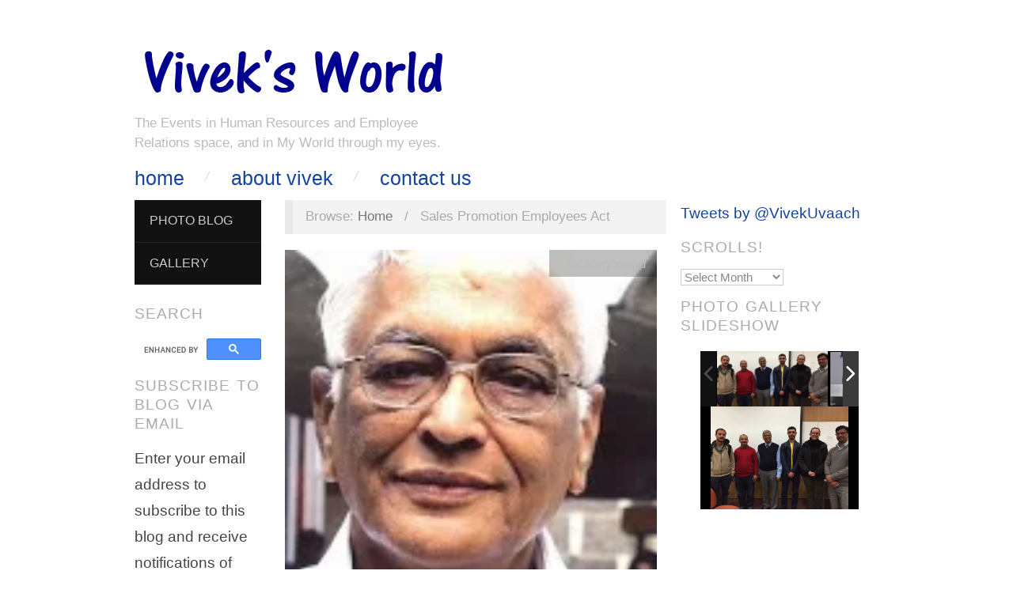

--- FILE ---
content_type: text/html; charset=UTF-8
request_url: https://vivekvsp.com/tag/sales-promotion-employees-act/
body_size: 17044
content:
<!doctype html>
<html lang="en-GB">
<head>
<meta http-equiv="Content-Type" content="text/html; charset=UTF-8" />
<meta http-equiv="X-UA-Compatible" content="IE=edge,chrome=1">
<!-- Mobile viewport optimized -->
<meta name="viewport" content="width=device-width,initial-scale=1">
<!-- Title -->
<link rel="profile" href="https://gmpg.org/xfn/11" />
<link rel="pingback" href="https://vivekvsp.com/xmlrpc.php" />
<!-- WP Head -->
<meta name='robots' content='index, follow, max-image-preview:large, max-snippet:-1, max-video-preview:-1' />
<meta name="template" content="Oxygen 0.6.0" />
<!-- This site is optimized with the Yoast SEO plugin v26.6 - https://yoast.com/wordpress/plugins/seo/ -->
<title>Sales Promotion Employees Act Archives - Vivek Patwardhan</title>
<link rel="canonical" href="https://vivekvsp.com/tag/sales-promotion-employees-act/" />
<meta property="og:locale" content="en_GB" />
<meta property="og:type" content="article" />
<meta property="og:title" content="Sales Promotion Employees Act Archives - Vivek Patwardhan" />
<meta property="og:url" content="https://vivekvsp.com/tag/sales-promotion-employees-act/" />
<meta property="og:site_name" content="Vivek Patwardhan" />
<meta name="twitter:card" content="summary_large_image" />
<script type="application/ld+json" class="yoast-schema-graph">{"@context":"https://schema.org","@graph":[{"@type":"CollectionPage","@id":"https://vivekvsp.com/tag/sales-promotion-employees-act/","url":"https://vivekvsp.com/tag/sales-promotion-employees-act/","name":"Sales Promotion Employees Act Archives - Vivek Patwardhan","isPartOf":{"@id":"https://vivekvsp.com/#website"},"breadcrumb":{"@id":"https://vivekvsp.com/tag/sales-promotion-employees-act/#breadcrumb"},"inLanguage":"en-GB"},{"@type":"BreadcrumbList","@id":"https://vivekvsp.com/tag/sales-promotion-employees-act/#breadcrumb","itemListElement":[{"@type":"ListItem","position":1,"name":"Home","item":"https://vivekvsp.com/"},{"@type":"ListItem","position":2,"name":"Sales Promotion Employees Act"}]},{"@type":"WebSite","@id":"https://vivekvsp.com/#website","url":"https://vivekvsp.com/","name":"Vivek Patwardhan","description":"The Events in Human Resources and Employee Relations space, and in My World through my eyes.","potentialAction":[{"@type":"SearchAction","target":{"@type":"EntryPoint","urlTemplate":"https://vivekvsp.com/?s={search_term_string}"},"query-input":{"@type":"PropertyValueSpecification","valueRequired":true,"valueName":"search_term_string"}}],"inLanguage":"en-GB"}]}</script>
<!-- / Yoast SEO plugin. -->
<link rel='dns-prefetch' href='//secure.gravatar.com' />
<link rel='dns-prefetch' href='//stats.wp.com' />
<link rel='dns-prefetch' href='//v0.wordpress.com' />
<link rel='preconnect' href='//i0.wp.com' />
<link rel="alternate" type="application/rss+xml" title="Vivek Patwardhan &raquo; Feed" href="https://vivekvsp.com/feed/" />
<link rel="alternate" type="application/rss+xml" title="Vivek Patwardhan &raquo; Comments Feed" href="https://vivekvsp.com/comments/feed/" />
<link rel="alternate" type="application/rss+xml" title="Vivek Patwardhan &raquo; Sales Promotion Employees Act Tag Feed" href="https://vivekvsp.com/tag/sales-promotion-employees-act/feed/" />
<style id='wp-img-auto-sizes-contain-inline-css' type='text/css'>
img:is([sizes=auto i],[sizes^="auto," i]){contain-intrinsic-size:3000px 1500px}
/*# sourceURL=wp-img-auto-sizes-contain-inline-css */
</style>
<link rel='stylesheet' id='wgs-css' href='//vivekvsp.com/wp-content/cache/wpfc-minified/du69yfhi/3sip.css' type='text/css' media='all' />
<link rel='stylesheet' id='wgs2-css' href='//vivekvsp.com/wp-content/cache/wpfc-minified/jys8qltk/3sip.css' type='text/css' media='all' />
<link rel='stylesheet' id='twb-open-sans-css' href='https://fonts.googleapis.com/css?family=Open+Sans%3A300%2C400%2C500%2C600%2C700%2C800&#038;display=swap&#038;ver=6.9' type='text/css' media='all' />
<link rel='stylesheet' id='twbbwg-global-css' href='//vivekvsp.com/wp-content/cache/wpfc-minified/76z30lvc/3sip.css' type='text/css' media='all' />
<link rel='stylesheet' id='style-css' href='//vivekvsp.com/wp-content/cache/wpfc-minified/lx5zimzn/3sip.css' type='text/css' media='all' />
<style id='wp-emoji-styles-inline-css' type='text/css'>
img.wp-smiley, img.emoji {
display: inline !important;
border: none !important;
box-shadow: none !important;
height: 1em !important;
width: 1em !important;
margin: 0 0.07em !important;
vertical-align: -0.1em !important;
background: none !important;
padding: 0 !important;
}
/*# sourceURL=wp-emoji-styles-inline-css */
</style>
<link rel='stylesheet' id='wp-block-library-css' href='//vivekvsp.com/wp-content/cache/wpfc-minified/ee3xoyoc/3sip.css' type='text/css' media='all' />
<style id='global-styles-inline-css' type='text/css'>
:root{--wp--preset--aspect-ratio--square: 1;--wp--preset--aspect-ratio--4-3: 4/3;--wp--preset--aspect-ratio--3-4: 3/4;--wp--preset--aspect-ratio--3-2: 3/2;--wp--preset--aspect-ratio--2-3: 2/3;--wp--preset--aspect-ratio--16-9: 16/9;--wp--preset--aspect-ratio--9-16: 9/16;--wp--preset--color--black: #000000;--wp--preset--color--cyan-bluish-gray: #abb8c3;--wp--preset--color--white: #ffffff;--wp--preset--color--pale-pink: #f78da7;--wp--preset--color--vivid-red: #cf2e2e;--wp--preset--color--luminous-vivid-orange: #ff6900;--wp--preset--color--luminous-vivid-amber: #fcb900;--wp--preset--color--light-green-cyan: #7bdcb5;--wp--preset--color--vivid-green-cyan: #00d084;--wp--preset--color--pale-cyan-blue: #8ed1fc;--wp--preset--color--vivid-cyan-blue: #0693e3;--wp--preset--color--vivid-purple: #9b51e0;--wp--preset--gradient--vivid-cyan-blue-to-vivid-purple: linear-gradient(135deg,rgb(6,147,227) 0%,rgb(155,81,224) 100%);--wp--preset--gradient--light-green-cyan-to-vivid-green-cyan: linear-gradient(135deg,rgb(122,220,180) 0%,rgb(0,208,130) 100%);--wp--preset--gradient--luminous-vivid-amber-to-luminous-vivid-orange: linear-gradient(135deg,rgb(252,185,0) 0%,rgb(255,105,0) 100%);--wp--preset--gradient--luminous-vivid-orange-to-vivid-red: linear-gradient(135deg,rgb(255,105,0) 0%,rgb(207,46,46) 100%);--wp--preset--gradient--very-light-gray-to-cyan-bluish-gray: linear-gradient(135deg,rgb(238,238,238) 0%,rgb(169,184,195) 100%);--wp--preset--gradient--cool-to-warm-spectrum: linear-gradient(135deg,rgb(74,234,220) 0%,rgb(151,120,209) 20%,rgb(207,42,186) 40%,rgb(238,44,130) 60%,rgb(251,105,98) 80%,rgb(254,248,76) 100%);--wp--preset--gradient--blush-light-purple: linear-gradient(135deg,rgb(255,206,236) 0%,rgb(152,150,240) 100%);--wp--preset--gradient--blush-bordeaux: linear-gradient(135deg,rgb(254,205,165) 0%,rgb(254,45,45) 50%,rgb(107,0,62) 100%);--wp--preset--gradient--luminous-dusk: linear-gradient(135deg,rgb(255,203,112) 0%,rgb(199,81,192) 50%,rgb(65,88,208) 100%);--wp--preset--gradient--pale-ocean: linear-gradient(135deg,rgb(255,245,203) 0%,rgb(182,227,212) 50%,rgb(51,167,181) 100%);--wp--preset--gradient--electric-grass: linear-gradient(135deg,rgb(202,248,128) 0%,rgb(113,206,126) 100%);--wp--preset--gradient--midnight: linear-gradient(135deg,rgb(2,3,129) 0%,rgb(40,116,252) 100%);--wp--preset--font-size--small: 13px;--wp--preset--font-size--medium: 20px;--wp--preset--font-size--large: 36px;--wp--preset--font-size--x-large: 42px;--wp--preset--spacing--20: 0.44rem;--wp--preset--spacing--30: 0.67rem;--wp--preset--spacing--40: 1rem;--wp--preset--spacing--50: 1.5rem;--wp--preset--spacing--60: 2.25rem;--wp--preset--spacing--70: 3.38rem;--wp--preset--spacing--80: 5.06rem;--wp--preset--shadow--natural: 6px 6px 9px rgba(0, 0, 0, 0.2);--wp--preset--shadow--deep: 12px 12px 50px rgba(0, 0, 0, 0.4);--wp--preset--shadow--sharp: 6px 6px 0px rgba(0, 0, 0, 0.2);--wp--preset--shadow--outlined: 6px 6px 0px -3px rgb(255, 255, 255), 6px 6px rgb(0, 0, 0);--wp--preset--shadow--crisp: 6px 6px 0px rgb(0, 0, 0);}:where(.is-layout-flex){gap: 0.5em;}:where(.is-layout-grid){gap: 0.5em;}body .is-layout-flex{display: flex;}.is-layout-flex{flex-wrap: wrap;align-items: center;}.is-layout-flex > :is(*, div){margin: 0;}body .is-layout-grid{display: grid;}.is-layout-grid > :is(*, div){margin: 0;}:where(.wp-block-columns.is-layout-flex){gap: 2em;}:where(.wp-block-columns.is-layout-grid){gap: 2em;}:where(.wp-block-post-template.is-layout-flex){gap: 1.25em;}:where(.wp-block-post-template.is-layout-grid){gap: 1.25em;}.has-black-color{color: var(--wp--preset--color--black) !important;}.has-cyan-bluish-gray-color{color: var(--wp--preset--color--cyan-bluish-gray) !important;}.has-white-color{color: var(--wp--preset--color--white) !important;}.has-pale-pink-color{color: var(--wp--preset--color--pale-pink) !important;}.has-vivid-red-color{color: var(--wp--preset--color--vivid-red) !important;}.has-luminous-vivid-orange-color{color: var(--wp--preset--color--luminous-vivid-orange) !important;}.has-luminous-vivid-amber-color{color: var(--wp--preset--color--luminous-vivid-amber) !important;}.has-light-green-cyan-color{color: var(--wp--preset--color--light-green-cyan) !important;}.has-vivid-green-cyan-color{color: var(--wp--preset--color--vivid-green-cyan) !important;}.has-pale-cyan-blue-color{color: var(--wp--preset--color--pale-cyan-blue) !important;}.has-vivid-cyan-blue-color{color: var(--wp--preset--color--vivid-cyan-blue) !important;}.has-vivid-purple-color{color: var(--wp--preset--color--vivid-purple) !important;}.has-black-background-color{background-color: var(--wp--preset--color--black) !important;}.has-cyan-bluish-gray-background-color{background-color: var(--wp--preset--color--cyan-bluish-gray) !important;}.has-white-background-color{background-color: var(--wp--preset--color--white) !important;}.has-pale-pink-background-color{background-color: var(--wp--preset--color--pale-pink) !important;}.has-vivid-red-background-color{background-color: var(--wp--preset--color--vivid-red) !important;}.has-luminous-vivid-orange-background-color{background-color: var(--wp--preset--color--luminous-vivid-orange) !important;}.has-luminous-vivid-amber-background-color{background-color: var(--wp--preset--color--luminous-vivid-amber) !important;}.has-light-green-cyan-background-color{background-color: var(--wp--preset--color--light-green-cyan) !important;}.has-vivid-green-cyan-background-color{background-color: var(--wp--preset--color--vivid-green-cyan) !important;}.has-pale-cyan-blue-background-color{background-color: var(--wp--preset--color--pale-cyan-blue) !important;}.has-vivid-cyan-blue-background-color{background-color: var(--wp--preset--color--vivid-cyan-blue) !important;}.has-vivid-purple-background-color{background-color: var(--wp--preset--color--vivid-purple) !important;}.has-black-border-color{border-color: var(--wp--preset--color--black) !important;}.has-cyan-bluish-gray-border-color{border-color: var(--wp--preset--color--cyan-bluish-gray) !important;}.has-white-border-color{border-color: var(--wp--preset--color--white) !important;}.has-pale-pink-border-color{border-color: var(--wp--preset--color--pale-pink) !important;}.has-vivid-red-border-color{border-color: var(--wp--preset--color--vivid-red) !important;}.has-luminous-vivid-orange-border-color{border-color: var(--wp--preset--color--luminous-vivid-orange) !important;}.has-luminous-vivid-amber-border-color{border-color: var(--wp--preset--color--luminous-vivid-amber) !important;}.has-light-green-cyan-border-color{border-color: var(--wp--preset--color--light-green-cyan) !important;}.has-vivid-green-cyan-border-color{border-color: var(--wp--preset--color--vivid-green-cyan) !important;}.has-pale-cyan-blue-border-color{border-color: var(--wp--preset--color--pale-cyan-blue) !important;}.has-vivid-cyan-blue-border-color{border-color: var(--wp--preset--color--vivid-cyan-blue) !important;}.has-vivid-purple-border-color{border-color: var(--wp--preset--color--vivid-purple) !important;}.has-vivid-cyan-blue-to-vivid-purple-gradient-background{background: var(--wp--preset--gradient--vivid-cyan-blue-to-vivid-purple) !important;}.has-light-green-cyan-to-vivid-green-cyan-gradient-background{background: var(--wp--preset--gradient--light-green-cyan-to-vivid-green-cyan) !important;}.has-luminous-vivid-amber-to-luminous-vivid-orange-gradient-background{background: var(--wp--preset--gradient--luminous-vivid-amber-to-luminous-vivid-orange) !important;}.has-luminous-vivid-orange-to-vivid-red-gradient-background{background: var(--wp--preset--gradient--luminous-vivid-orange-to-vivid-red) !important;}.has-very-light-gray-to-cyan-bluish-gray-gradient-background{background: var(--wp--preset--gradient--very-light-gray-to-cyan-bluish-gray) !important;}.has-cool-to-warm-spectrum-gradient-background{background: var(--wp--preset--gradient--cool-to-warm-spectrum) !important;}.has-blush-light-purple-gradient-background{background: var(--wp--preset--gradient--blush-light-purple) !important;}.has-blush-bordeaux-gradient-background{background: var(--wp--preset--gradient--blush-bordeaux) !important;}.has-luminous-dusk-gradient-background{background: var(--wp--preset--gradient--luminous-dusk) !important;}.has-pale-ocean-gradient-background{background: var(--wp--preset--gradient--pale-ocean) !important;}.has-electric-grass-gradient-background{background: var(--wp--preset--gradient--electric-grass) !important;}.has-midnight-gradient-background{background: var(--wp--preset--gradient--midnight) !important;}.has-small-font-size{font-size: var(--wp--preset--font-size--small) !important;}.has-medium-font-size{font-size: var(--wp--preset--font-size--medium) !important;}.has-large-font-size{font-size: var(--wp--preset--font-size--large) !important;}.has-x-large-font-size{font-size: var(--wp--preset--font-size--x-large) !important;}
/*# sourceURL=global-styles-inline-css */
</style>
<style id='classic-theme-styles-inline-css' type='text/css'>
/*! This file is auto-generated */
.wp-block-button__link{color:#fff;background-color:#32373c;border-radius:9999px;box-shadow:none;text-decoration:none;padding:calc(.667em + 2px) calc(1.333em + 2px);font-size:1.125em}.wp-block-file__button{background:#32373c;color:#fff;text-decoration:none}
/*# sourceURL=/wp-includes/css/classic-themes.min.css */
</style>
<link rel='stylesheet' id='bwg_fonts-css' href='//vivekvsp.com/wp-content/cache/wpfc-minified/kzrg6tag/3sip.css' type='text/css' media='all' />
<link rel='stylesheet' id='sumoselect-css' href='//vivekvsp.com/wp-content/cache/wpfc-minified/9hqrnj0x/3sip.css' type='text/css' media='all' />
<link rel='stylesheet' id='mCustomScrollbar-css' href='//vivekvsp.com/wp-content/cache/wpfc-minified/1s4mgjnw/3sip.css' type='text/css' media='all' />
<link rel='stylesheet' id='bwg_frontend-css' href='//vivekvsp.com/wp-content/cache/wpfc-minified/qgz7ufo/3sip.css' type='text/css' media='all' />
<link rel='stylesheet' id='jetpack-subscriptions-css' href='//vivekvsp.com/wp-content/cache/wpfc-minified/kzrjzsfl/3sip.css' type='text/css' media='all' />
<link rel='stylesheet' id='wp-pagenavi-css' href='//vivekvsp.com/wp-content/cache/wpfc-minified/feqroo40/3sip.css' type='text/css' media='all' />
<script type="text/javascript" src="https://vivekvsp.com/wp-includes/js/jquery/jquery.min.js?ver=3.7.1" id="jquery-core-js"></script>
<script type="text/javascript" src="https://vivekvsp.com/wp-includes/js/jquery/jquery-migrate.min.js?ver=3.4.1" id="jquery-migrate-js"></script>
<script type="text/javascript" src="https://vivekvsp.com/wp-content/plugins/photo-gallery/booster/assets/js/circle-progress.js?ver=1.2.2" id="twbbwg-circle-js"></script>
<script type="text/javascript" id="twbbwg-global-js-extra">
/* <![CDATA[ */
var twb = {"nonce":"81477e1bb1","ajax_url":"https://vivekvsp.com/wp-admin/admin-ajax.php","plugin_url":"https://vivekvsp.com/wp-content/plugins/photo-gallery/booster","href":"https://vivekvsp.com/wp-admin/admin.php?page=twbbwg_photo-gallery"};
var twb = {"nonce":"81477e1bb1","ajax_url":"https://vivekvsp.com/wp-admin/admin-ajax.php","plugin_url":"https://vivekvsp.com/wp-content/plugins/photo-gallery/booster","href":"https://vivekvsp.com/wp-admin/admin.php?page=twbbwg_photo-gallery"};
//# sourceURL=twbbwg-global-js-extra
/* ]]> */
</script>
<script type="text/javascript" src="https://vivekvsp.com/wp-content/plugins/photo-gallery/booster/assets/js/global.js?ver=1.0.0" id="twbbwg-global-js"></script>
<script type="text/javascript" src="https://vivekvsp.com/wp-content/plugins/photo-gallery/js/jquery.sumoselect.min.js?ver=3.4.6" id="sumoselect-js"></script>
<script type="text/javascript" src="https://vivekvsp.com/wp-content/plugins/photo-gallery/js/tocca.min.js?ver=2.0.9" id="bwg_mobile-js"></script>
<script type="text/javascript" src="https://vivekvsp.com/wp-content/plugins/photo-gallery/js/jquery.mCustomScrollbar.concat.min.js?ver=3.1.5" id="mCustomScrollbar-js"></script>
<script type="text/javascript" src="https://vivekvsp.com/wp-content/plugins/photo-gallery/js/jquery.fullscreen.min.js?ver=0.6.0" id="jquery-fullscreen-js"></script>
<script type="text/javascript" id="bwg_frontend-js-extra">
/* <![CDATA[ */
var bwg_objectsL10n = {"bwg_field_required":"field is required.","bwg_mail_validation":"This is not a valid email address.","bwg_search_result":"There are no images matching your search.","bwg_select_tag":"Select Tag","bwg_order_by":"Order By","bwg_search":"Search","bwg_show_ecommerce":"Show Ecommerce","bwg_hide_ecommerce":"Hide Ecommerce","bwg_show_comments":"Show Comments","bwg_hide_comments":"Hide Comments","bwg_restore":"Restore","bwg_maximize":"Maximise","bwg_fullscreen":"Fullscreen","bwg_exit_fullscreen":"Exit Fullscreen","bwg_search_tag":"SEARCH...","bwg_tag_no_match":"No tags found","bwg_all_tags_selected":"All tags selected","bwg_tags_selected":"tags selected","play":"Play","pause":"Pause","is_pro":"","bwg_play":"Play","bwg_pause":"Pause","bwg_hide_info":"Hide info","bwg_show_info":"Show info","bwg_hide_rating":"Hide rating","bwg_show_rating":"Show rating","ok":"Ok","cancel":"Cancel","select_all":"Select all","lazy_load":"0","lazy_loader":"https://vivekvsp.com/wp-content/plugins/photo-gallery/images/ajax_loader.png","front_ajax":"0","bwg_tag_see_all":"see all tags","bwg_tag_see_less":"see less tags"};
//# sourceURL=bwg_frontend-js-extra
/* ]]> */
</script>
<script type="text/javascript" src="https://vivekvsp.com/wp-content/plugins/photo-gallery/js/scripts.min.js?ver=1.8.35" id="bwg_frontend-js"></script>
<link rel="https://api.w.org/" href="https://vivekvsp.com/wp-json/" /><link rel="alternate" title="JSON" type="application/json" href="https://vivekvsp.com/wp-json/wp/v2/tags/1378" /><link rel="EditURI" type="application/rsd+xml" title="RSD" href="https://vivekvsp.com/xmlrpc.php?rsd" />
<link type="text/css" rel="stylesheet" href='//vivekvsp.com/wp-content/cache/wpfc-minified/r686guf/3sip.css' />
<style>img#wpstats{display:none}</style>
<style type="text/css">
/* Font size. */
html { font-size: 18px; }
/* Font family. */
h1, h2, h3, h4, h5, h6, dl dt, blockquote, blockquote blockquote blockquote, #site-title, #menu-primary li a { font-family: 'Helvetica', serif; }
/* Link color. */
a, a:visited, .page-template-front .hfeed-more .hentry .entry-title a:hover, .entry-title a, .entry-title a:visited { color: #16439f; }
.read-more, .read-more:visited, .pagination a:hover, .comment-navigation a:hover, #respond #submit, .button, a.button, #subscribe #subbutton, .wpcf7-submit, #loginform .button-primary { background-color: #16439f; }
a:hover, a:focus { color: #000; }
.read-more:hover, #respond #submit:hover, .button:hover, a.button:hover, #subscribe #subbutton:hover, .wpcf7-submit:hover, #loginform .button-primary:hover { background-color: #111; }
/* Custom CSS. */
</style>	
<style type="text/css" id="custom-background-css">
body.custom-background { background-color: #ffffff; }
</style>
<style type="text/css" id="wp-custom-css">
body {
font-size: 105% !important;
}		</style>
</head>
<body data-rsssl=1 class="wordpress ltr en_GB parent-theme y2026 m01 d05 h06 monday logged-out custom-background custom-header archive taxonomy taxonomy-post_tag taxonomy-post_tag-sales-promotion-employees-act no-js">
<div id="container">
<div class="wrap">
<div id="header">
<div id="branding">
<div id="site-title">
<a href="https://vivekvsp.com" title="Vivek Patwardhan" rel="Home">
<img class="logo" src="https://vivekvsp.com/wp-content/uploads/2016/07/Vivek-World-1.png" alt="Vivek Patwardhan" />
</a>
</div>
<div id="site-description"><span>The Events in Human Resources and Employee Relations space, and in My World through my eyes.</span></div>						
</div><!-- #branding -->
<div id="menu-primary" class="site-navigation menu-container" role="navigation">
<span class="menu-toggle">Menu</span>
<div class="menu"><ul id="menu-primary-items" class="nav-menu"><li id="menu-item-1172" class="menu-item menu-item-type-post_type menu-item-object-page menu-item-home menu-item-1172"><a href="https://vivekvsp.com/">Home</a></li>
<li id="menu-item-1173" class="menu-item menu-item-type-post_type menu-item-object-page menu-item-1173"><a href="https://vivekvsp.com/about-me-vivek-patwardhan/">About Vivek</a></li>
<li id="menu-item-1174" class="menu-item menu-item-type-post_type menu-item-object-page menu-item-1174"><a href="https://vivekvsp.com/contact/">Contact Us</a></li>
</ul></div>
</div><!-- #menu-primary .menu-container -->
</div><!-- #header -->
<div id="main">
<div class="aside">
<div id="menu-secondary" class="site-navigation menu-container" role="navigation">
<span class="menu-toggle">Menu</span>
<div class="wrap">
<div class="menu"><ul id="menu-secondary-items" class="nav-menu"><li id="menu-item-1165" class="menu-item menu-item-type-custom menu-item-object-custom menu-item-1165"><a href="http://photokadha.tumblr.com/">Photo Blog</a></li>
<li id="menu-item-1167" class="menu-item menu-item-type-post_type menu-item-object-page menu-item-1167"><a href="https://vivekvsp.com/gallery/">Gallery</a></li>
</ul></div>
</div>
</div><!-- #menu-secondary .menu-container -->
<div id="sidebar-primary" class="sidebar">
<section id="wgs_widget-2" class="widget widget_wgs_widget widget-widget_wgs_widget"><h3 class="widget-title">Search</h3><div class="wgs_wrapper"><div class="gcse-search" data-resultsUrl="https://vivekvsp.com/search_gcse/"></div></div></section><section id="blog_subscription-2" class="widget widget_blog_subscription jetpack_subscription_widget widget-widget_blog_subscription jetpack_subscription_widget"><h3 class="widget-title">Subscribe to Blog via Email</h3>
<div class="wp-block-jetpack-subscriptions__container">
<form action="#" method="post" accept-charset="utf-8" id="subscribe-blog-blog_subscription-2"
data-blog="113682794"
data-post_access_level="everybody" >
<div id="subscribe-text"><p>Enter your email address to subscribe to this blog and receive notifications of new posts by email.</p>
</div>
<p id="subscribe-email">
<label id="jetpack-subscribe-label"
class="screen-reader-text"
for="subscribe-field-blog_subscription-2">
Email Address						</label>
<input type="email" name="email" autocomplete="email" required="required"
value=""
id="subscribe-field-blog_subscription-2"
placeholder="Email Address"
/>
</p>
<p id="subscribe-submit"
>
<input type="hidden" name="action" value="subscribe"/>
<input type="hidden" name="source" value="https://vivekvsp.com/tag/sales-promotion-employees-act/"/>
<input type="hidden" name="sub-type" value="widget"/>
<input type="hidden" name="redirect_fragment" value="subscribe-blog-blog_subscription-2"/>
<input type="hidden" id="_wpnonce" name="_wpnonce" value="4f8f47660d" /><input type="hidden" name="_wp_http_referer" value="/tag/sales-promotion-employees-act/" />						<button type="submit"
class="wp-block-button__link"
name="jetpack_subscriptions_widget"
>
Subscribe						</button>
</p>
</form>
</div>
</section>
</div><!-- #sidebar-primary .aside -->
</div>
<div class="content-wrap">
<div id="content">
<div class="breadcrumb-trail breadcrumbs" itemprop="breadcrumb">
<span class="trail-browse">Browse:</span> <span class="trail-begin"><a href="https://vivekvsp.com" title="Vivek Patwardhan" rel="home">Home</a></span>
<span class="sep">&nbsp; / &nbsp;</span> <span class="trail-end">Sales Promotion Employees Act</span>
</div>	
<div class="hfeed">
<div id="post-3475" class="hentry post publish post-1 odd author-vivekvsp post_tag-employers-federation-of-india post_tag-sales-promotion-employees-act post_tag-sharad-patil">		
<a href="https://vivekvsp.com/2011/04/sales-promotion-employees-act-mr-sharad-patils-interview/" title="Sales Promotion Employees Act: Mr. Sharad Patil&#039;s Interview"><img src="https://i0.wp.com/vivekvsp.com/wp-content/uploads/2011/04/Photo-SharadPatilweb.jpg?resize=144%2C140&ssl=1" alt="Sales Promotion Employees Act: Mr. Sharad Patil&#039;s Interview" class="archive-thumbnail featured" width="470" height="140" /></a>	
<div class="entry-header">
<h2 class="post-title entry-title"><a href="https://vivekvsp.com/2011/04/sales-promotion-employees-act-mr-sharad-patils-interview/" title="Sales Promotion Employees Act: Mr. Sharad Patil&#8217;s Interview" rel="bookmark">Sales Promotion Employees Act: Mr. Sharad Patil&#8217;s Interview</a></h2>
<div class="byline byline-date"><a href="https://vivekvsp.com/2011/04/sales-promotion-employees-act-mr-sharad-patils-interview/">April 27, 2011</a></div>
<div class="byline byline-author"><a href="https://vivekvsp.com/author/vivekvsp/" title="Posts by Vivek Patwardhan" rel="author">Vivek Patwardhan</a></div>
<div class="byline byline-edit"></div>
</div>
<div class="byline byline-cat">Uncategorised</div>
<div class="entry-summary">
<p>The Sales Promotion Employees Act was extended to some industries recently.&nbsp;The Employers’ Federation of India has repeatedly made representations to the Government against such a&#8230;</p>
</div>
<a class="read-more" href="https://vivekvsp.com/2011/04/sales-promotion-employees-act-mr-sharad-patils-interview/">Read Article &rarr;</a>
</div><!-- .hentry -->
<div id="post-3477" class="hentry post publish post-2 even alt author-vivekvsp post_tag-coverage post_tag-sales-promotion-employees-act">		
<a href="https://vivekvsp.com/2011/03/sales-promotion-employees-act-covers-more-industries/" title="Sales Promotion Employees Act Covers More Industries"><img src="https://vivekvsp.com/wp-content/themes/oxygen/images/archive-thumbnail-placeholder.gif" alt="Sales Promotion Employees Act Covers More Industries" class="archive-thumbnail featured" width="470" height="140" /></a>	
<div class="entry-header">
<h2 class="post-title entry-title"><a href="https://vivekvsp.com/2011/03/sales-promotion-employees-act-covers-more-industries/" title="Sales Promotion Employees Act Covers More Industries" rel="bookmark">Sales Promotion Employees Act Covers More Industries</a></h2>
<div class="byline byline-date"><a href="https://vivekvsp.com/2011/03/sales-promotion-employees-act-covers-more-industries/">March 31, 2011</a></div>
<div class="byline byline-author"><a href="https://vivekvsp.com/author/vivekvsp/" title="Posts by Vivek Patwardhan" rel="author">Vivek Patwardhan</a></div>
<div class="byline byline-edit"></div>
</div>
<div class="byline byline-cat">Uncategorised</div>
<div class="entry-summary">
<p>&#8212;&#8212;&#8212;&#8212;&#8212;&#8212;&#8212;&#8212;&#8212;&#8212;&#8212;&#8212;&#8212;&#8212;&#8212;&#8212;&#8212;&#8212;&#8212;&#8212;&#8212;&#8212;&#8212;&#8212;&#8212;&#8212;&#8212;&#8212;- GAZETTE OF INDIA, EXTRAORDINARY, PART II, SECTION 3(1), DATED 31ST JANUARY 2011 MINISTRY OF LABOUR &amp; EMPLOYMENT ( Coordination Section) NOTIFICATION New Delhi, dated&#8230;</p>
</div>
<a class="read-more" href="https://vivekvsp.com/2011/03/sales-promotion-employees-act-covers-more-industries/">Read Article &rarr;</a>
</div><!-- .hentry -->
</div><!-- .hfeed -->
</div><!-- #content -->
				
<div id="sidebar-secondary" class="sidebar">
<section id="text-3" class="widget widget_text widget-widget_text">			<div class="textwidget">            <a class="twitter-timeline" data-dnt="true" href="https://twitter.com/VivekUvaach" data-widget-id="733239232177659905">Tweets by @VivekUvaach</a>
<script>!function(d,s,id){var js,fjs=d.getElementsByTagName(s)[0],p=/^http:/.test(d.location)?'http':'https';if(!d.getElementById(id)){js=d.createElement(s);js.id=id;js.src=p+"://platform.twitter.com/widgets.js";fjs.parentNode.insertBefore(js,fjs);}}(document,"script","twitter-wjs");</script>
</div>
</section><section id="archives-4" class="widget widget_archive widget-widget_archive"><h3 class="widget-title">Scrolls!</h3>		<label class="screen-reader-text" for="archives-dropdown-4">Scrolls!</label>
<select id="archives-dropdown-4" name="archive-dropdown">
<option value="">Select Month</option>
<option value='https://vivekvsp.com/2026/01/'> January 2026 </option>
<option value='https://vivekvsp.com/2025/12/'> December 2025 </option>
<option value='https://vivekvsp.com/2025/11/'> November 2025 </option>
<option value='https://vivekvsp.com/2025/10/'> October 2025 </option>
<option value='https://vivekvsp.com/2025/09/'> September 2025 </option>
<option value='https://vivekvsp.com/2025/08/'> August 2025 </option>
<option value='https://vivekvsp.com/2025/07/'> July 2025 </option>
<option value='https://vivekvsp.com/2025/06/'> June 2025 </option>
<option value='https://vivekvsp.com/2025/05/'> May 2025 </option>
<option value='https://vivekvsp.com/2025/04/'> April 2025 </option>
<option value='https://vivekvsp.com/2025/03/'> March 2025 </option>
<option value='https://vivekvsp.com/2025/02/'> February 2025 </option>
<option value='https://vivekvsp.com/2025/01/'> January 2025 </option>
<option value='https://vivekvsp.com/2024/12/'> December 2024 </option>
<option value='https://vivekvsp.com/2024/11/'> November 2024 </option>
<option value='https://vivekvsp.com/2024/10/'> October 2024 </option>
<option value='https://vivekvsp.com/2024/09/'> September 2024 </option>
<option value='https://vivekvsp.com/2024/08/'> August 2024 </option>
<option value='https://vivekvsp.com/2024/07/'> July 2024 </option>
<option value='https://vivekvsp.com/2024/06/'> June 2024 </option>
<option value='https://vivekvsp.com/2024/05/'> May 2024 </option>
<option value='https://vivekvsp.com/2024/03/'> March 2024 </option>
<option value='https://vivekvsp.com/2024/02/'> February 2024 </option>
<option value='https://vivekvsp.com/2024/01/'> January 2024 </option>
<option value='https://vivekvsp.com/2023/12/'> December 2023 </option>
<option value='https://vivekvsp.com/2023/11/'> November 2023 </option>
<option value='https://vivekvsp.com/2023/10/'> October 2023 </option>
<option value='https://vivekvsp.com/2023/09/'> September 2023 </option>
<option value='https://vivekvsp.com/2023/08/'> August 2023 </option>
<option value='https://vivekvsp.com/2023/07/'> July 2023 </option>
<option value='https://vivekvsp.com/2023/06/'> June 2023 </option>
<option value='https://vivekvsp.com/2023/05/'> May 2023 </option>
<option value='https://vivekvsp.com/2023/04/'> April 2023 </option>
<option value='https://vivekvsp.com/2023/03/'> March 2023 </option>
<option value='https://vivekvsp.com/2023/02/'> February 2023 </option>
<option value='https://vivekvsp.com/2023/01/'> January 2023 </option>
<option value='https://vivekvsp.com/2022/12/'> December 2022 </option>
<option value='https://vivekvsp.com/2022/11/'> November 2022 </option>
<option value='https://vivekvsp.com/2022/10/'> October 2022 </option>
<option value='https://vivekvsp.com/2022/09/'> September 2022 </option>
<option value='https://vivekvsp.com/2022/08/'> August 2022 </option>
<option value='https://vivekvsp.com/2022/07/'> July 2022 </option>
<option value='https://vivekvsp.com/2022/06/'> June 2022 </option>
<option value='https://vivekvsp.com/2022/05/'> May 2022 </option>
<option value='https://vivekvsp.com/2022/04/'> April 2022 </option>
<option value='https://vivekvsp.com/2022/03/'> March 2022 </option>
<option value='https://vivekvsp.com/2022/02/'> February 2022 </option>
<option value='https://vivekvsp.com/2022/01/'> January 2022 </option>
<option value='https://vivekvsp.com/2021/12/'> December 2021 </option>
<option value='https://vivekvsp.com/2021/11/'> November 2021 </option>
<option value='https://vivekvsp.com/2021/10/'> October 2021 </option>
<option value='https://vivekvsp.com/2021/09/'> September 2021 </option>
<option value='https://vivekvsp.com/2021/08/'> August 2021 </option>
<option value='https://vivekvsp.com/2021/07/'> July 2021 </option>
<option value='https://vivekvsp.com/2021/06/'> June 2021 </option>
<option value='https://vivekvsp.com/2021/05/'> May 2021 </option>
<option value='https://vivekvsp.com/2021/04/'> April 2021 </option>
<option value='https://vivekvsp.com/2021/03/'> March 2021 </option>
<option value='https://vivekvsp.com/2021/02/'> February 2021 </option>
<option value='https://vivekvsp.com/2021/01/'> January 2021 </option>
<option value='https://vivekvsp.com/2020/12/'> December 2020 </option>
<option value='https://vivekvsp.com/2020/11/'> November 2020 </option>
<option value='https://vivekvsp.com/2020/10/'> October 2020 </option>
<option value='https://vivekvsp.com/2020/09/'> September 2020 </option>
<option value='https://vivekvsp.com/2020/08/'> August 2020 </option>
<option value='https://vivekvsp.com/2020/07/'> July 2020 </option>
<option value='https://vivekvsp.com/2020/06/'> June 2020 </option>
<option value='https://vivekvsp.com/2020/05/'> May 2020 </option>
<option value='https://vivekvsp.com/2020/04/'> April 2020 </option>
<option value='https://vivekvsp.com/2020/03/'> March 2020 </option>
<option value='https://vivekvsp.com/2020/02/'> February 2020 </option>
<option value='https://vivekvsp.com/2020/01/'> January 2020 </option>
<option value='https://vivekvsp.com/2019/12/'> December 2019 </option>
<option value='https://vivekvsp.com/2019/11/'> November 2019 </option>
<option value='https://vivekvsp.com/2019/10/'> October 2019 </option>
<option value='https://vivekvsp.com/2019/09/'> September 2019 </option>
<option value='https://vivekvsp.com/2019/08/'> August 2019 </option>
<option value='https://vivekvsp.com/2019/07/'> July 2019 </option>
<option value='https://vivekvsp.com/2019/06/'> June 2019 </option>
<option value='https://vivekvsp.com/2019/05/'> May 2019 </option>
<option value='https://vivekvsp.com/2019/04/'> April 2019 </option>
<option value='https://vivekvsp.com/2019/03/'> March 2019 </option>
<option value='https://vivekvsp.com/2019/02/'> February 2019 </option>
<option value='https://vivekvsp.com/2019/01/'> January 2019 </option>
<option value='https://vivekvsp.com/2018/12/'> December 2018 </option>
<option value='https://vivekvsp.com/2018/11/'> November 2018 </option>
<option value='https://vivekvsp.com/2018/10/'> October 2018 </option>
<option value='https://vivekvsp.com/2018/09/'> September 2018 </option>
<option value='https://vivekvsp.com/2018/08/'> August 2018 </option>
<option value='https://vivekvsp.com/2018/07/'> July 2018 </option>
<option value='https://vivekvsp.com/2018/06/'> June 2018 </option>
<option value='https://vivekvsp.com/2018/04/'> April 2018 </option>
<option value='https://vivekvsp.com/2018/03/'> March 2018 </option>
<option value='https://vivekvsp.com/2018/02/'> February 2018 </option>
<option value='https://vivekvsp.com/2018/01/'> January 2018 </option>
<option value='https://vivekvsp.com/2017/12/'> December 2017 </option>
<option value='https://vivekvsp.com/2017/11/'> November 2017 </option>
<option value='https://vivekvsp.com/2017/10/'> October 2017 </option>
<option value='https://vivekvsp.com/2017/09/'> September 2017 </option>
<option value='https://vivekvsp.com/2017/08/'> August 2017 </option>
<option value='https://vivekvsp.com/2017/07/'> July 2017 </option>
<option value='https://vivekvsp.com/2017/06/'> June 2017 </option>
<option value='https://vivekvsp.com/2017/05/'> May 2017 </option>
<option value='https://vivekvsp.com/2017/04/'> April 2017 </option>
<option value='https://vivekvsp.com/2017/03/'> March 2017 </option>
<option value='https://vivekvsp.com/2017/02/'> February 2017 </option>
<option value='https://vivekvsp.com/2017/01/'> January 2017 </option>
<option value='https://vivekvsp.com/2016/12/'> December 2016 </option>
<option value='https://vivekvsp.com/2016/11/'> November 2016 </option>
<option value='https://vivekvsp.com/2016/10/'> October 2016 </option>
<option value='https://vivekvsp.com/2016/09/'> September 2016 </option>
<option value='https://vivekvsp.com/2016/08/'> August 2016 </option>
<option value='https://vivekvsp.com/2016/07/'> July 2016 </option>
<option value='https://vivekvsp.com/2016/06/'> June 2016 </option>
<option value='https://vivekvsp.com/2016/05/'> May 2016 </option>
<option value='https://vivekvsp.com/2016/04/'> April 2016 </option>
<option value='https://vivekvsp.com/2016/03/'> March 2016 </option>
<option value='https://vivekvsp.com/2016/02/'> February 2016 </option>
<option value='https://vivekvsp.com/2016/01/'> January 2016 </option>
<option value='https://vivekvsp.com/2015/12/'> December 2015 </option>
<option value='https://vivekvsp.com/2015/11/'> November 2015 </option>
<option value='https://vivekvsp.com/2015/10/'> October 2015 </option>
<option value='https://vivekvsp.com/2015/09/'> September 2015 </option>
<option value='https://vivekvsp.com/2015/08/'> August 2015 </option>
<option value='https://vivekvsp.com/2015/07/'> July 2015 </option>
<option value='https://vivekvsp.com/2015/06/'> June 2015 </option>
<option value='https://vivekvsp.com/2015/05/'> May 2015 </option>
<option value='https://vivekvsp.com/2015/04/'> April 2015 </option>
<option value='https://vivekvsp.com/2015/03/'> March 2015 </option>
<option value='https://vivekvsp.com/2015/02/'> February 2015 </option>
<option value='https://vivekvsp.com/2015/01/'> January 2015 </option>
<option value='https://vivekvsp.com/2014/12/'> December 2014 </option>
<option value='https://vivekvsp.com/2014/11/'> November 2014 </option>
<option value='https://vivekvsp.com/2014/10/'> October 2014 </option>
<option value='https://vivekvsp.com/2014/09/'> September 2014 </option>
<option value='https://vivekvsp.com/2014/08/'> August 2014 </option>
<option value='https://vivekvsp.com/2014/07/'> July 2014 </option>
<option value='https://vivekvsp.com/2014/06/'> June 2014 </option>
<option value='https://vivekvsp.com/2014/05/'> May 2014 </option>
<option value='https://vivekvsp.com/2014/04/'> April 2014 </option>
<option value='https://vivekvsp.com/2014/03/'> March 2014 </option>
<option value='https://vivekvsp.com/2014/02/'> February 2014 </option>
<option value='https://vivekvsp.com/2014/01/'> January 2014 </option>
<option value='https://vivekvsp.com/2013/12/'> December 2013 </option>
<option value='https://vivekvsp.com/2013/11/'> November 2013 </option>
<option value='https://vivekvsp.com/2013/10/'> October 2013 </option>
<option value='https://vivekvsp.com/2013/09/'> September 2013 </option>
<option value='https://vivekvsp.com/2013/08/'> August 2013 </option>
<option value='https://vivekvsp.com/2013/07/'> July 2013 </option>
<option value='https://vivekvsp.com/2013/06/'> June 2013 </option>
<option value='https://vivekvsp.com/2013/05/'> May 2013 </option>
<option value='https://vivekvsp.com/2013/04/'> April 2013 </option>
<option value='https://vivekvsp.com/2013/03/'> March 2013 </option>
<option value='https://vivekvsp.com/2013/02/'> February 2013 </option>
<option value='https://vivekvsp.com/2013/01/'> January 2013 </option>
<option value='https://vivekvsp.com/2012/12/'> December 2012 </option>
<option value='https://vivekvsp.com/2012/11/'> November 2012 </option>
<option value='https://vivekvsp.com/2012/10/'> October 2012 </option>
<option value='https://vivekvsp.com/2012/09/'> September 2012 </option>
<option value='https://vivekvsp.com/2012/08/'> August 2012 </option>
<option value='https://vivekvsp.com/2012/07/'> July 2012 </option>
<option value='https://vivekvsp.com/2012/06/'> June 2012 </option>
<option value='https://vivekvsp.com/2012/05/'> May 2012 </option>
<option value='https://vivekvsp.com/2012/04/'> April 2012 </option>
<option value='https://vivekvsp.com/2012/03/'> March 2012 </option>
<option value='https://vivekvsp.com/2012/02/'> February 2012 </option>
<option value='https://vivekvsp.com/2012/01/'> January 2012 </option>
<option value='https://vivekvsp.com/2011/12/'> December 2011 </option>
<option value='https://vivekvsp.com/2011/11/'> November 2011 </option>
<option value='https://vivekvsp.com/2011/10/'> October 2011 </option>
<option value='https://vivekvsp.com/2011/09/'> September 2011 </option>
<option value='https://vivekvsp.com/2011/08/'> August 2011 </option>
<option value='https://vivekvsp.com/2011/07/'> July 2011 </option>
<option value='https://vivekvsp.com/2011/06/'> June 2011 </option>
<option value='https://vivekvsp.com/2011/05/'> May 2011 </option>
<option value='https://vivekvsp.com/2011/04/'> April 2011 </option>
<option value='https://vivekvsp.com/2011/03/'> March 2011 </option>
<option value='https://vivekvsp.com/2011/02/'> February 2011 </option>
<option value='https://vivekvsp.com/2011/01/'> January 2011 </option>
<option value='https://vivekvsp.com/2010/12/'> December 2010 </option>
<option value='https://vivekvsp.com/2010/11/'> November 2010 </option>
<option value='https://vivekvsp.com/2010/10/'> October 2010 </option>
<option value='https://vivekvsp.com/2010/09/'> September 2010 </option>
<option value='https://vivekvsp.com/2010/08/'> August 2010 </option>
<option value='https://vivekvsp.com/2010/07/'> July 2010 </option>
<option value='https://vivekvsp.com/2010/06/'> June 2010 </option>
<option value='https://vivekvsp.com/2010/05/'> May 2010 </option>
<option value='https://vivekvsp.com/2010/04/'> April 2010 </option>
<option value='https://vivekvsp.com/2010/03/'> March 2010 </option>
<option value='https://vivekvsp.com/2010/02/'> February 2010 </option>
<option value='https://vivekvsp.com/2010/01/'> January 2010 </option>
<option value='https://vivekvsp.com/2009/12/'> December 2009 </option>
<option value='https://vivekvsp.com/2009/11/'> November 2009 </option>
<option value='https://vivekvsp.com/2009/10/'> October 2009 </option>
<option value='https://vivekvsp.com/2009/09/'> September 2009 </option>
<option value='https://vivekvsp.com/2009/08/'> August 2009 </option>
<option value='https://vivekvsp.com/2009/07/'> July 2009 </option>
<option value='https://vivekvsp.com/2009/06/'> June 2009 </option>
<option value='https://vivekvsp.com/2009/05/'> May 2009 </option>
<option value='https://vivekvsp.com/2009/04/'> April 2009 </option>
<option value='https://vivekvsp.com/2009/03/'> March 2009 </option>
<option value='https://vivekvsp.com/2009/02/'> February 2009 </option>
<option value='https://vivekvsp.com/2009/01/'> January 2009 </option>
<option value='https://vivekvsp.com/2008/12/'> December 2008 </option>
<option value='https://vivekvsp.com/2008/11/'> November 2008 </option>
<option value='https://vivekvsp.com/2008/10/'> October 2008 </option>
<option value='https://vivekvsp.com/2008/09/'> September 2008 </option>
<option value='https://vivekvsp.com/2008/08/'> August 2008 </option>
<option value='https://vivekvsp.com/2008/06/'> June 2008 </option>
</select>
<script type="text/javascript">
/* <![CDATA[ */
( ( dropdownId ) => {
const dropdown = document.getElementById( dropdownId );
function onSelectChange() {
setTimeout( () => {
if ( 'escape' === dropdown.dataset.lastkey ) {
return;
}
if ( dropdown.value ) {
document.location.href = dropdown.value;
}
}, 250 );
}
function onKeyUp( event ) {
if ( 'Escape' === event.key ) {
dropdown.dataset.lastkey = 'escape';
} else {
delete dropdown.dataset.lastkey;
}
}
function onClick() {
delete dropdown.dataset.lastkey;
}
dropdown.addEventListener( 'keyup', onKeyUp );
dropdown.addEventListener( 'click', onClick );
dropdown.addEventListener( 'change', onSelectChange );
})( "archives-dropdown-4" );
//# sourceURL=WP_Widget_Archives%3A%3Awidget
/* ]]> */
</script>
</section><section id="bwp_gallery_slideshow-3" class="widget bwp_gallery_slideshow widget-bwp_gallery_slideshow"><h3 class="widget-title">Photo Gallery Slideshow</h3><style id="bwg-style-0">  #bwg_container1_0 {
display: table;
/*visibility: hidden;*/
}
#bwg_container1_0 * {
-moz-user-select: none;
-khtml-user-select: none;
-webkit-user-select: none;
-ms-user-select: none;
user-select: none;
}
#bwg_container1_0 #bwg_container2_0 .bwg_slideshow_image_wrap_0 {
background-color: #000000;
width: 200px;
height: 200px;
}
#bwg_container1_0 #bwg_container2_0 .bwg_slideshow_image_0 {
max-width: 200px;
max-height: 130px;
}
#bwg_container1_0 #bwg_container2_0 .bwg_slideshow_embed_0 {
width: 200px;
height: 130px;
}
#bwg_container1_0 #bwg_container2_0 #bwg_slideshow_play_pause_0 {
background: transparent url("https://vivekvsp.com/wp-content/plugins/photo-gallery/images/blank.gif") repeat scroll 0 0;
}
#bwg_container1_0 #bwg_container2_0 #bwg_slideshow_play_pause-ico_0 {
color: #FFFFFF;
font-size: 60px;
}
#bwg_container1_0 #bwg_container2_0 #bwg_slideshow_play_pause-ico_0:hover {
color: #CCCCCC;
}
#bwg_container1_0 #bwg_container2_0 #spider_slideshow_left_0,
#bwg_container1_0 #bwg_container2_0 #spider_slideshow_right_0 {
background: transparent url("https://vivekvsp.com/wp-content/plugins/photo-gallery/images/blank.gif") repeat scroll 0 0;
}
#bwg_container1_0 #bwg_container2_0 #spider_slideshow_left-ico_0,
#bwg_container1_0 #bwg_container2_0 #spider_slideshow_right-ico_0 {
background-color: #000000;
border-radius: 20px;
border: 0px none #FFFFFF;
box-shadow: 0px 0px 0px #000000;
color: #FFFFFF;
height: 40px;
font-size: 20px;
width: 40px;
opacity: 1.00;
}
#bwg_container1_0 #bwg_container2_0 #spider_slideshow_left-ico_0:hover,
#bwg_container1_0 #bwg_container2_0 #spider_slideshow_right-ico_0:hover {
color: #CCCCCC;
}
#spider_slideshow_left-ico_0{
left: -9999px;
}
#spider_slideshow_right-ico_0{
left: -9999px;
}
#bwg_container1_0 #bwg_container2_0 .bwg_slideshow_image_container_0 {
top: 70px;
width: 200px;
height: 200px;
}
#bwg_container1_0 #bwg_container2_0 .bwg_slideshow_filmstrip_container_0 {
display: table;
height: 70px;
width: 200px;
top: 0;
}
/* Filmstrip dimension */
#bwg_container1_0 #bwg_container2_0 .bwg_slideshow_filmstrip_0 {
left: 20px;
width: 160px;
/*z-index: 10106;*/
}
#bwg_container1_0 #bwg_container2_0 .bwg_slideshow_filmstrip_thumbnails_0 {
left: 0px;
width: 5396px;
height: 70px;
}
#bwg_container1_0 #bwg_container2_0 .bwg_slideshow_filmstrip_thumbnail_0 {
width: 140px;
height: 70px;
margin: 0 1px;
border: 1px solid #000000;
border-radius: 0;
}
#bwg_container1_0 #bwg_container2_0 .bwg_slideshow_thumb_active_0 {
border: 0px solid #FFFFFF;
}
#bwg_container1_0 #bwg_container2_0 .bwg_slideshow_thumb_deactive_0 {
opacity: 0.80;
}
#bwg_container1_0 #bwg_container2_0 .bwg_slideshow_filmstrip_left_0,
#bwg_container1_0 #bwg_container2_0 .bwg_slideshow_filmstrip_left_disabled_0 {
background-color: #3B3B3B;
display: table-cell;
width: 20px;
left: 0;
}
#bwg_container1_0 #bwg_container2_0 .bwg_slideshow_filmstrip_right_0,
#bwg_container1_0 #bwg_container2_0 .bwg_slideshow_filmstrip_right_disabled_0 {
background-color: #3B3B3B;
display: table-cell;
right: 0;
width: 20px;
}
#bwg_container1_0 #bwg_container2_0 .bwg_slideshow_filmstrip_left_0 i,
#bwg_container1_0 #bwg_container2_0 .bwg_slideshow_filmstrip_right_0 i,
#bwg_container1_0 #bwg_container2_0 .bwg_slideshow_filmstrip_left_disabled_0 i,
#bwg_container1_0 #bwg_container2_0 .bwg_slideshow_filmstrip_right_disabled_0 i {
color: #FFFFFF;
font-size: 20px;
}
#bwg_container1_0 #bwg_container2_0 .bwg_slideshow_filmstrip_left_0 {
display: none;
}
#bwg_container1_0 #bwg_container2_0 .bwg_slideshow_filmstrip_left_disabled_0,
#bwg_container1_0 #bwg_container2_0 .bwg_slideshow_filmstrip_right_disabled_0 {
display: none;
opacity: 0.3;
}
#bwg_container1_0 #bwg_container2_0 .bwg_slideshow_filmstrip_left_disabled_0 {
display: table-cell;
}
#bwg_container1_0 #bwg_container2_0 .bwg_slideshow_watermark_spun_0 {
text-align: left;
vertical-align: bottom;
}
#bwg_container1_0 #bwg_container2_0 .bwg_slideshow_title_spun_0 {
text-align: right;
vertical-align: top;
}
#bwg_container1_0 #bwg_container2_0 .bwg_slideshow_description_spun_0 {
text-align: right;
vertical-align: bottom;
}
#bwg_container1_0 #bwg_container2_0 .bwg_slideshow_watermark_image_0 {
max-height: 90px;
max-width: 90px;
opacity: 0.30;
}
#bwg_container1_0 #bwg_container2_0 .bwg_slideshow_watermark_text_0,
#bwg_container1_0 #bwg_container2_0 .bwg_slideshow_watermark_text_0:hover {
text-decoration: none;
margin: 4px;
position: relative;
z-index: 15;
}
#bwg_container1_0 #bwg_container2_0 .bwg_slideshow_title_text_0 {
font-size: 16px;
font-family: segoe ui;
color: #FFFFFF !important;
opacity: 0.70;
border-radius: 5px;
background-color: #000000;
padding: 0 0 0 0;
margin: 5px;
}
#bwg_container1_0 #bwg_container2_0 .bwg_slideshow_description_text_0 {
font-size: 14px;
font-family: segoe ui;
color: #FFFFFF !important;
opacity: 0.70;
border-radius: 0;
background-color: #000000;
padding: 5px 10px 5px 10px;
}
#bwg_container1_0 #bwg_container2_0 .bwg_slideshow_description_text_0 * {
text-decoration: none;
color: #FFFFFF !important;
}
#bwg_container1_0 #bwg_container2_0 .bwg_slideshow_dots_0 {
width: 12px;
height: 12px;
border-radius: 5px;
background: #F2D22E;
margin: 3px;
}
#bwg_container1_0 #bwg_container2_0 .bwg_slideshow_dots_container_0 {
width: 200px;
top: 0;
}
#bwg_container1_0 #bwg_container2_0 .bwg_slideshow_dots_thumbnails_0 {
height: 18px;
width: 684px;
}
#bwg_container1_0 #bwg_container2_0 .bwg_slideshow_dots_active_0 {
background: #FFFFFF;
border: 1px solid #000000;
}
</style>
<div id="bwg_container1_0"
class="bwg_container bwg_thumbnail bwg_slideshow "
data-right-click-protection="0"
data-bwg="0"
data-scroll="0"
data-gallery-type="slideshow"
data-gallery-view-type="slideshow"
data-current-url="/tag/sales-promotion-employees-act/"
data-lightbox-url="https://vivekvsp.com/wp-admin/admin-ajax.php?action=GalleryBox&#038;current_view=0&#038;gallery_id=2&#038;tag=0&#038;theme_id=0&#038;shortcode_id=0&#038;sort_by=order&#038;order_by=asc&#038;current_url=%2Ftag%2Fsales-promotion-employees-act%2F"
data-gallery-id="2"
data-popup-width="800"
data-popup-height="500"
data-is-album="gallery"
data-buttons-position="bottom">
<div id="bwg_container2_0">
<div id="ajax_loading_0" class="bwg_loading_div_1">
<div class="bwg_loading_div_2">
<div class="bwg_loading_div_3">
<div id="loading_div_0" class="bwg_spider_ajax_loading">
</div>
</div>
</div>
</div>
<form id="gal_front_form_0"
class="bwg-hidden"              method="post"
action="#"
data-current="0"
data-shortcode-id="0"
data-gallery-type="slideshow"
data-gallery-id="2"
data-tag="0"
data-album-id="0"
data-theme-id="0"
data-ajax-url="https://vivekvsp.com/wp-admin/admin-ajax.php?action=bwg_frontend_data">
<div id="bwg_container3_0" class="bwg-background bwg-background-0">
<div class="bwg_slideshow_image_wrap_0 bwg-slideshow-images-wrapper bwg-container"
data-bwg="0"
data-lightbox-url="https://vivekvsp.com/wp-admin/admin-ajax.php?action=GalleryBox&#038;current_view=0&#038;gallery_id=2&#038;tag=0&#038;theme_id=0&#038;shortcode_id=0&#038;sort_by=order&#038;order_by=asc&#038;current_url=%2Ftag%2Fsales-promotion-employees-act%2F">
<div class="bwg_slideshow_filmstrip_container_0">
<div class="bwg_slideshow_filmstrip_left_0">
<i class="bwg-icon-angle-left"></i>
</div>
<div class="bwg_slideshow_filmstrip_left_disabled_0">
<i class="bwg-icon-angle-left"></i>
</div>
<div class="bwg_slideshow_filmstrip_0 bwg_slideshow_filmstrip">
<div class="bwg_slideshow_filmstrip_thumbnails_0">
<div id="bwg_filmstrip_thumbnail_0_0"
class="bwg_slideshow_filmstrip_thumbnail_0 bwg_slideshow_thumb_active_0"
data-style="width:140px; height:70px;">
<img class="bwg_filmstrip_thumbnail_img bwg_slideshow_filmstrip_thumbnail_img_0"
style="width:140px; height:105px; margin-left: 0px; margin-top: -17.5px;"
data-style="width:140px; height:105px; margin-left: 0px; margin-top: -17.5px;"
src="https://vivekvsp.com/wp-content/uploads/photo-gallery/thumb/Aston_1.JPG"
data-src="https://vivekvsp.com/wp-content/uploads/photo-gallery/thumb/Aston_1.JPG"
onclick="bwg_change_image(parseInt(jQuery('#bwg_current_image_key_0').val()), '0', '', '', '0')"
image_id="63"
image_key="0"
alt="Aston 1"
title="Aston 1" />
</div>
<div id="bwg_filmstrip_thumbnail_1_0"
class="bwg_slideshow_filmstrip_thumbnail_0 bwg_slideshow_thumb_deactive_0"
data-style="width:140px; height:70px;">
<img class="bwg_filmstrip_thumbnail_img bwg_slideshow_filmstrip_thumbnail_img_0"
style="width:140px; height:99.866666666667px; margin-left: 0px; margin-top: -14.933333333333px;"
data-style="width:140px; height:99.866666666667px; margin-left: 0px; margin-top: -14.933333333333px;"
src="https://vivekvsp.com/wp-content/uploads/photo-gallery/thumb/DSC_8640.JPG"
data-src="https://vivekvsp.com/wp-content/uploads/photo-gallery/thumb/DSC_8640.JPG"
onclick="bwg_change_image(parseInt(jQuery('#bwg_current_image_key_0').val()), '1', '', '', '0')"
image_id="62"
image_key="1"
alt="DSC 8640"
title="DSC 8640" />
</div>
<div id="bwg_filmstrip_thumbnail_2_0"
class="bwg_slideshow_filmstrip_thumbnail_0 bwg_slideshow_thumb_deactive_0"
data-style="width:140px; height:70px;">
<img class="bwg_filmstrip_thumbnail_img bwg_slideshow_filmstrip_thumbnail_img_0"
style="width:140px; height:104.53333333333px; margin-left: 0px; margin-top: -17.266666666667px;"
data-style="width:140px; height:104.53333333333px; margin-left: 0px; margin-top: -17.266666666667px;"
src="https://vivekvsp.com/wp-content/uploads/photo-gallery/thumb/WP_000674.jpg"
data-src="https://vivekvsp.com/wp-content/uploads/photo-gallery/thumb/WP_000674.jpg"
onclick="bwg_change_image(parseInt(jQuery('#bwg_current_image_key_0').val()), '2', '', '', '0')"
image_id="61"
image_key="2"
alt="WP 000674"
title="WP 000674" />
</div>
<div id="bwg_filmstrip_thumbnail_3_0"
class="bwg_slideshow_filmstrip_thumbnail_0 bwg_slideshow_thumb_deactive_0"
data-style="width:140px; height:70px;">
<img class="bwg_filmstrip_thumbnail_img bwg_slideshow_filmstrip_thumbnail_img_0"
style="width:140px; height:119.46666666667px; margin-left: 0px; margin-top: -24.733333333333px;"
data-style="width:140px; height:119.46666666667px; margin-left: 0px; margin-top: -24.733333333333px;"
src="https://vivekvsp.com/wp-content/uploads/photo-gallery/thumb/Mahindra_2w.jpg"
data-src="https://vivekvsp.com/wp-content/uploads/photo-gallery/thumb/Mahindra_2w.jpg"
onclick="bwg_change_image(parseInt(jQuery('#bwg_current_image_key_0').val()), '3', '', '', '0')"
image_id="60"
image_key="3"
alt="Mahindra 2w"
title="Mahindra 2w" />
</div>
<div id="bwg_filmstrip_thumbnail_4_0"
class="bwg_slideshow_filmstrip_thumbnail_0 bwg_slideshow_thumb_deactive_0"
data-style="width:140px; height:70px;">
<img class="bwg_filmstrip_thumbnail_img bwg_slideshow_filmstrip_thumbnail_img_0"
style="width:140px; height:105px; margin-left: 0px; margin-top: -17.5px;"
data-style="width:140px; height:105px; margin-left: 0px; margin-top: -17.5px;"
src="https://vivekvsp.com/wp-content/uploads/photo-gallery/thumb/IMG_20150301_153727.jpg"
data-src="https://vivekvsp.com/wp-content/uploads/photo-gallery/thumb/IMG_20150301_153727.jpg"
onclick="bwg_change_image(parseInt(jQuery('#bwg_current_image_key_0').val()), '4', '', '', '0')"
image_id="59"
image_key="4"
alt="IMG 20150301 153727"
title="IMG 20150301 153727" />
</div>
<div id="bwg_filmstrip_thumbnail_5_0"
class="bwg_slideshow_filmstrip_thumbnail_0 bwg_slideshow_thumb_deactive_0"
data-style="width:140px; height:70px;">
<img class="bwg_filmstrip_thumbnail_img bwg_slideshow_filmstrip_thumbnail_img_0"
style="width:140px; height:93.8px; margin-left: 0px; margin-top: -11.9px;"
data-style="width:140px; height:93.8px; margin-left: 0px; margin-top: -11.9px;"
src="https://vivekvsp.com/wp-content/uploads/photo-gallery/thumb/Pradeep_Thakare_of_Bosch.jpg"
data-src="https://vivekvsp.com/wp-content/uploads/photo-gallery/thumb/Pradeep_Thakare_of_Bosch.jpg"
onclick="bwg_change_image(parseInt(jQuery('#bwg_current_image_key_0').val()), '5', '', '', '0')"
image_id="58"
image_key="5"
alt="Pradeep Thakare of Bosch"
title="Pradeep Thakare of Bosch" />
</div>
<div id="bwg_filmstrip_thumbnail_6_0"
class="bwg_slideshow_filmstrip_thumbnail_0 bwg_slideshow_thumb_deactive_0"
data-style="width:140px; height:70px;">
<img class="bwg_filmstrip_thumbnail_img bwg_slideshow_filmstrip_thumbnail_img_0"
style="width:140px; height:129.26666666667px; margin-left: 0px; margin-top: -29.633333333333px;"
data-style="width:140px; height:129.26666666667px; margin-left: 0px; margin-top: -29.633333333333px;"
src="https://vivekvsp.com/wp-content/uploads/photo-gallery/thumb/IMG_20150313_203032~2.jpg"
data-src="https://vivekvsp.com/wp-content/uploads/photo-gallery/thumb/IMG_20150313_203032~2.jpg"
onclick="bwg_change_image(parseInt(jQuery('#bwg_current_image_key_0').val()), '6', '', '', '0')"
image_id="57"
image_key="6"
alt="IMG 20150313 203032~2"
title="IMG 20150313 203032~2" />
</div>
<div id="bwg_filmstrip_thumbnail_7_0"
class="bwg_slideshow_filmstrip_thumbnail_0 bwg_slideshow_thumb_deactive_0"
data-style="width:140px; height:70px;">
<img class="bwg_filmstrip_thumbnail_img bwg_slideshow_filmstrip_thumbnail_img_0"
style="width:140px; height:174.27385892116px; margin-left: 0px; margin-top: -52.136929460581px;"
data-style="width:140px; height:174.27385892116px; margin-left: 0px; margin-top: -52.136929460581px;"
src="https://vivekvsp.com/wp-content/uploads/photo-gallery/thumb/IMG_20150313_204322~2.jpg"
data-src="https://vivekvsp.com/wp-content/uploads/photo-gallery/thumb/IMG_20150313_204322~2.jpg"
onclick="bwg_change_image(parseInt(jQuery('#bwg_current_image_key_0').val()), '7', '', '', '0')"
image_id="56"
image_key="7"
alt="IMG 20150313 204322~2"
title="IMG 20150313 204322~2" />
</div>
<div id="bwg_filmstrip_thumbnail_8_0"
class="bwg_slideshow_filmstrip_thumbnail_0 bwg_slideshow_thumb_deactive_0"
data-style="width:140px; height:70px;">
<img class="bwg_filmstrip_thumbnail_img bwg_slideshow_filmstrip_thumbnail_img_0"
style="width:140px; height:104.06666666667px; margin-left: 0px; margin-top: -17.033333333333px;"
data-style="width:140px; height:104.06666666667px; margin-left: 0px; margin-top: -17.033333333333px;"
src="https://vivekvsp.com/wp-content/uploads/photo-gallery/thumb/IMG_2884w.JPG"
data-src="https://vivekvsp.com/wp-content/uploads/photo-gallery/thumb/IMG_2884w.JPG"
onclick="bwg_change_image(parseInt(jQuery('#bwg_current_image_key_0').val()), '8', '', '', '0')"
image_id="55"
image_key="8"
alt="IMG 2884w"
title="IMG 2884w" />
</div>
<div id="bwg_filmstrip_thumbnail_9_0"
class="bwg_slideshow_filmstrip_thumbnail_0 bwg_slideshow_thumb_deactive_0"
data-style="width:140px; height:70px;">
<img class="bwg_filmstrip_thumbnail_img bwg_slideshow_filmstrip_thumbnail_img_0"
style="width:140px; height:105px; margin-left: 0px; margin-top: -17.5px;"
data-style="width:140px; height:105px; margin-left: 0px; margin-top: -17.5px;"
src="https://vivekvsp.com/wp-content/uploads/photo-gallery/thumb/IMG_0453.JPG"
data-src="https://vivekvsp.com/wp-content/uploads/photo-gallery/thumb/IMG_0453.JPG"
onclick="bwg_change_image(parseInt(jQuery('#bwg_current_image_key_0').val()), '9', '', '', '0')"
image_id="54"
image_key="9"
alt="IMG 0453"
title="IMG 0453" />
</div>
<div id="bwg_filmstrip_thumbnail_10_0"
class="bwg_slideshow_filmstrip_thumbnail_0 bwg_slideshow_thumb_deactive_0"
data-style="width:140px; height:70px;">
<img class="bwg_filmstrip_thumbnail_img bwg_slideshow_filmstrip_thumbnail_img_0"
style="width:140px; height:194.44444444444px; margin-left: 0px; margin-top: -62.222222222222px;"
data-style="width:140px; height:194.44444444444px; margin-left: 0px; margin-top: -62.222222222222px;"
src="https://vivekvsp.com/wp-content/uploads/photo-gallery/thumb/workers-ed-speech-web.jpg"
data-src="https://vivekvsp.com/wp-content/uploads/photo-gallery/thumb/workers-ed-speech-web.jpg"
onclick="bwg_change_image(parseInt(jQuery('#bwg_current_image_key_0').val()), '10', '', '', '0')"
image_id="50"
image_key="10"
alt="workers-ed-speech-web    "
title="workers-ed-speech-web    " />
</div>
<div id="bwg_filmstrip_thumbnail_11_0"
class="bwg_slideshow_filmstrip_thumbnail_0 bwg_slideshow_thumb_deactive_0"
data-style="width:140px; height:70px;">
<img class="bwg_filmstrip_thumbnail_img bwg_slideshow_filmstrip_thumbnail_img_0"
style="width:140px; height:104.53333333333px; margin-left: 0px; margin-top: -17.266666666667px;"
data-style="width:140px; height:104.53333333333px; margin-left: 0px; margin-top: -17.266666666667px;"
src="https://vivekvsp.com/wp-content/uploads/photo-gallery/thumb/scmld-feb-1-2014-007w.jpg"
data-src="https://vivekvsp.com/wp-content/uploads/photo-gallery/thumb/scmld-feb-1-2014-007w.jpg"
onclick="bwg_change_image(parseInt(jQuery('#bwg_current_image_key_0').val()), '11', '', '', '0')"
image_id="49"
image_key="11"
alt="scmld-feb-1-2014-007w    "
title="scmld-feb-1-2014-007w    " />
</div>
<div id="bwg_filmstrip_thumbnail_12_0"
class="bwg_slideshow_filmstrip_thumbnail_0 bwg_slideshow_thumb_deactive_0"
data-style="width:140px; height:70px;">
<img class="bwg_filmstrip_thumbnail_img bwg_slideshow_filmstrip_thumbnail_img_0"
style="width:140px; height:105px; margin-left: 0px; margin-top: -17.5px;"
data-style="width:140px; height:105px; margin-left: 0px; margin-top: -17.5px;"
src="https://vivekvsp.com/wp-content/uploads/photo-gallery/thumb/speaking-at-majestic-gappa.jpg"
data-src="https://vivekvsp.com/wp-content/uploads/photo-gallery/thumb/speaking-at-majestic-gappa.jpg"
onclick="bwg_change_image(parseInt(jQuery('#bwg_current_image_key_0').val()), '12', '', '', '0')"
image_id="48"
image_key="12"
alt="speaking-at-majestic-gappa    "
title="speaking-at-majestic-gappa    " />
</div>
<div id="bwg_filmstrip_thumbnail_13_0"
class="bwg_slideshow_filmstrip_thumbnail_0 bwg_slideshow_thumb_deactive_0"
data-style="width:140px; height:70px;">
<img class="bwg_filmstrip_thumbnail_img bwg_slideshow_filmstrip_thumbnail_img_0"
style="width:140px; height:104.53333333333px; margin-left: 0px; margin-top: -17.266666666667px;"
data-style="width:140px; height:104.53333333333px; margin-left: 0px; margin-top: -17.266666666667px;"
src="https://vivekvsp.com/wp-content/uploads/photo-gallery/thumb/with-prime-minister-mohan-vivek-patwardhanphil-and-pms-secretary.jpg"
data-src="https://vivekvsp.com/wp-content/uploads/photo-gallery/thumb/with-prime-minister-mohan-vivek-patwardhanphil-and-pms-secretary.jpg"
onclick="bwg_change_image(parseInt(jQuery('#bwg_current_image_key_0').val()), '13', '', '', '0')"
image_id="47"
image_key="13"
alt="with-prime-minister-mohan-vivek-patwardhanphil-and-pms-secretary    "
title="with-prime-minister-mohan-vivek-patwardhanphil-and-pms-secretary    " />
</div>
<div id="bwg_filmstrip_thumbnail_14_0"
class="bwg_slideshow_filmstrip_thumbnail_0 bwg_slideshow_thumb_deactive_0"
data-style="width:140px; height:70px;">
<img class="bwg_filmstrip_thumbnail_img bwg_slideshow_filmstrip_thumbnail_img_0"
style="width:140px; height:92.4px; margin-left: 0px; margin-top: -11.2px;"
data-style="width:140px; height:92.4px; margin-left: 0px; margin-top: -11.2px;"
src="https://vivekvsp.com/wp-content/uploads/photo-gallery/thumb/special-jury-award.jpg"
data-src="https://vivekvsp.com/wp-content/uploads/photo-gallery/thumb/special-jury-award.jpg"
onclick="bwg_change_image(parseInt(jQuery('#bwg_current_image_key_0').val()), '14', '', '', '0')"
image_id="46"
image_key="14"
alt="special-jury-award    "
title="special-jury-award    " />
</div>
<div id="bwg_filmstrip_thumbnail_15_0"
class="bwg_slideshow_filmstrip_thumbnail_0 bwg_slideshow_thumb_deactive_0"
data-style="width:140px; height:70px;">
<img class="bwg_filmstrip_thumbnail_img bwg_slideshow_filmstrip_thumbnail_img_0"
style="width:140px; height:104.53333333333px; margin-left: 0px; margin-top: -17.266666666667px;"
data-style="width:140px; height:104.53333333333px; margin-left: 0px; margin-top: -17.266666666667px;"
src="https://vivekvsp.com/wp-content/uploads/photo-gallery/thumb/thermax-event-3.jpg"
data-src="https://vivekvsp.com/wp-content/uploads/photo-gallery/thumb/thermax-event-3.jpg"
onclick="bwg_change_image(parseInt(jQuery('#bwg_current_image_key_0').val()), '15', '', '', '0')"
image_id="45"
image_key="15"
alt="thermax-event-3    "
title="thermax-event-3    " />
</div>
<div id="bwg_filmstrip_thumbnail_16_0"
class="bwg_slideshow_filmstrip_thumbnail_0 bwg_slideshow_thumb_deactive_0"
data-style="width:140px; height:70px;">
<img class="bwg_filmstrip_thumbnail_img bwg_slideshow_filmstrip_thumbnail_img_0"
style="width:140px; height:104.53333333333px; margin-left: 0px; margin-top: -17.266666666667px;"
data-style="width:140px; height:104.53333333333px; margin-left: 0px; margin-top: -17.266666666667px;"
src="https://vivekvsp.com/wp-content/uploads/photo-gallery/thumb/thermax-union.jpg"
data-src="https://vivekvsp.com/wp-content/uploads/photo-gallery/thumb/thermax-union.jpg"
onclick="bwg_change_image(parseInt(jQuery('#bwg_current_image_key_0').val()), '16', '', '', '0')"
image_id="44"
image_key="16"
alt="thermax-union    "
title="thermax-union    " />
</div>
<div id="bwg_filmstrip_thumbnail_17_0"
class="bwg_slideshow_filmstrip_thumbnail_0 bwg_slideshow_thumb_deactive_0"
data-style="width:140px; height:70px;">
<img class="bwg_filmstrip_thumbnail_img bwg_slideshow_filmstrip_thumbnail_img_0"
style="width:140px; height:87.266666666667px; margin-left: 0px; margin-top: -8.6333333333333px;"
data-style="width:140px; height:87.266666666667px; margin-left: 0px; margin-top: -8.6333333333333px;"
src="https://vivekvsp.com/wp-content/uploads/photo-gallery/thumb/with-hr-prof.jpg"
data-src="https://vivekvsp.com/wp-content/uploads/photo-gallery/thumb/with-hr-prof.jpg"
onclick="bwg_change_image(parseInt(jQuery('#bwg_current_image_key_0').val()), '17', '', '', '0')"
image_id="43"
image_key="17"
alt="with-hr-prof    "
title="with-hr-prof    " />
</div>
<div id="bwg_filmstrip_thumbnail_18_0"
class="bwg_slideshow_filmstrip_thumbnail_0 bwg_slideshow_thumb_deactive_0"
data-style="width:140px; height:70px;">
<img class="bwg_filmstrip_thumbnail_img bwg_slideshow_filmstrip_thumbnail_img_0"
style="width:140px; height:97.533333333333px; margin-left: 0px; margin-top: -13.766666666667px;"
data-style="width:140px; height:97.533333333333px; margin-left: 0px; margin-top: -13.766666666667px;"
src="https://vivekvsp.com/wp-content/uploads/photo-gallery/thumb/scan0018.jpg"
data-src="https://vivekvsp.com/wp-content/uploads/photo-gallery/thumb/scan0018.jpg"
onclick="bwg_change_image(parseInt(jQuery('#bwg_current_image_key_0').val()), '18', '', '', '0')"
image_id="42"
image_key="18"
alt="scan0018    "
title="scan0018    " />
</div>
<div id="bwg_filmstrip_thumbnail_19_0"
class="bwg_slideshow_filmstrip_thumbnail_0 bwg_slideshow_thumb_deactive_0"
data-style="width:140px; height:70px;">
<img class="bwg_filmstrip_thumbnail_img bwg_slideshow_filmstrip_thumbnail_img_0"
style="width:140px; height:178.72340425532px; margin-left: 0px; margin-top: -54.36170212766px;"
data-style="width:140px; height:178.72340425532px; margin-left: 0px; margin-top: -54.36170212766px;"
src="https://vivekvsp.com/wp-content/uploads/photo-gallery/thumb/nhrdn-ankl-ir-conclave.jpg"
data-src="https://vivekvsp.com/wp-content/uploads/photo-gallery/thumb/nhrdn-ankl-ir-conclave.jpg"
onclick="bwg_change_image(parseInt(jQuery('#bwg_current_image_key_0').val()), '19', '', '', '0')"
image_id="41"
image_key="19"
alt="nhrdn-ankl-ir-conclave    "
title="nhrdn-ankl-ir-conclave    " />
</div>
<div id="bwg_filmstrip_thumbnail_20_0"
class="bwg_slideshow_filmstrip_thumbnail_0 bwg_slideshow_thumb_deactive_0"
data-style="width:140px; height:70px;">
<img class="bwg_filmstrip_thumbnail_img bwg_slideshow_filmstrip_thumbnail_img_0"
style="width:140px; height:93.333333333333px; margin-left: 0px; margin-top: -11.666666666667px;"
data-style="width:140px; height:93.333333333333px; margin-left: 0px; margin-top: -11.666666666667px;"
src="https://vivekvsp.com/wp-content/uploads/photo-gallery/thumb/pyramids-web.jpg"
data-src="https://vivekvsp.com/wp-content/uploads/photo-gallery/thumb/pyramids-web.jpg"
onclick="bwg_change_image(parseInt(jQuery('#bwg_current_image_key_0').val()), '20', '', '', '0')"
image_id="40"
image_key="20"
alt="pyramids-web    "
title="pyramids-web    " />
</div>
<div id="bwg_filmstrip_thumbnail_21_0"
class="bwg_slideshow_filmstrip_thumbnail_0 bwg_slideshow_thumb_deactive_0"
data-style="width:140px; height:70px;">
<img class="bwg_filmstrip_thumbnail_img bwg_slideshow_filmstrip_thumbnail_img_0"
style="width:140px; height:99.866666666667px; margin-left: 0px; margin-top: -14.933333333333px;"
data-style="width:140px; height:99.866666666667px; margin-left: 0px; margin-top: -14.933333333333px;"
src="https://vivekvsp.com/wp-content/uploads/photo-gallery/thumb/long-service-award-web.jpg"
data-src="https://vivekvsp.com/wp-content/uploads/photo-gallery/thumb/long-service-award-web.jpg"
onclick="bwg_change_image(parseInt(jQuery('#bwg_current_image_key_0').val()), '21', '', '', '0')"
image_id="39"
image_key="21"
alt="long-service-award-web    "
title="long-service-award-web    " />
</div>
<div id="bwg_filmstrip_thumbnail_22_0"
class="bwg_slideshow_filmstrip_thumbnail_0 bwg_slideshow_thumb_deactive_0"
data-style="width:140px; height:70px;">
<img class="bwg_filmstrip_thumbnail_img bwg_slideshow_filmstrip_thumbnail_img_0"
style="width:140px; height:104.53333333333px; margin-left: 0px; margin-top: -17.266666666667px;"
data-style="width:140px; height:104.53333333333px; margin-left: 0px; margin-top: -17.266666666667px;"
src="https://vivekvsp.com/wp-content/uploads/photo-gallery/thumb/lighting-lamp.jpg"
data-src="https://vivekvsp.com/wp-content/uploads/photo-gallery/thumb/lighting-lamp.jpg"
onclick="bwg_change_image(parseInt(jQuery('#bwg_current_image_key_0').val()), '22', '', '', '0')"
image_id="38"
image_key="22"
alt="lighting-lamp    "
title="lighting-lamp    " />
</div>
<div id="bwg_filmstrip_thumbnail_23_0"
class="bwg_slideshow_filmstrip_thumbnail_0 bwg_slideshow_thumb_deactive_0"
data-style="width:140px; height:70px;">
<img class="bwg_filmstrip_thumbnail_img bwg_slideshow_filmstrip_thumbnail_img_0"
style="width:140px; height:93.333333333333px; margin-left: 0px; margin-top: -11.666666666667px;"
data-style="width:140px; height:93.333333333333px; margin-left: 0px; margin-top: -11.666666666667px;"
src="https://vivekvsp.com/wp-content/uploads/photo-gallery/thumb/felicitation-siescoms-convocation.jpg"
data-src="https://vivekvsp.com/wp-content/uploads/photo-gallery/thumb/felicitation-siescoms-convocation.jpg"
onclick="bwg_change_image(parseInt(jQuery('#bwg_current_image_key_0').val()), '23', '', '', '0')"
image_id="35"
image_key="23"
alt="felicitation-siescoms-convocation    "
title="felicitation-siescoms-convocation    " />
</div>
<div id="bwg_filmstrip_thumbnail_24_0"
class="bwg_slideshow_filmstrip_thumbnail_0 bwg_slideshow_thumb_deactive_0"
data-style="width:140px; height:70px;">
<img class="bwg_filmstrip_thumbnail_img bwg_slideshow_filmstrip_thumbnail_img_0"
style="width:140px; height:86.8px; margin-left: 0px; margin-top: -8.4px;"
data-style="width:140px; height:86.8px; margin-left: 0px; margin-top: -8.4px;"
src="https://vivekvsp.com/wp-content/uploads/photo-gallery/thumb/felicitation-by-narayan-surve.jpg"
data-src="https://vivekvsp.com/wp-content/uploads/photo-gallery/thumb/felicitation-by-narayan-surve.jpg"
onclick="bwg_change_image(parseInt(jQuery('#bwg_current_image_key_0').val()), '24', '', '', '0')"
image_id="34"
image_key="24"
alt="felicitation-by-narayan-surve    "
title="felicitation-by-narayan-surve    " />
</div>
<div id="bwg_filmstrip_thumbnail_25_0"
class="bwg_slideshow_filmstrip_thumbnail_0 bwg_slideshow_thumb_deactive_0"
data-style="width:140px; height:70px;">
<img class="bwg_filmstrip_thumbnail_img bwg_slideshow_filmstrip_thumbnail_img_0"
style="width:140px; height:89.6px; margin-left: 0px; margin-top: -9.8px;"
data-style="width:140px; height:89.6px; margin-left: 0px; margin-top: -9.8px;"
src="https://vivekvsp.com/wp-content/uploads/photo-gallery/thumb/felicitation-alma-mater.jpg"
data-src="https://vivekvsp.com/wp-content/uploads/photo-gallery/thumb/felicitation-alma-mater.jpg"
onclick="bwg_change_image(parseInt(jQuery('#bwg_current_image_key_0').val()), '25', '', '', '0')"
image_id="33"
image_key="25"
alt="felicitation-alma-mater    "
title="felicitation-alma-mater    " />
</div>
<div id="bwg_filmstrip_thumbnail_26_0"
class="bwg_slideshow_filmstrip_thumbnail_0 bwg_slideshow_thumb_deactive_0"
data-style="width:140px; height:70px;">
<img class="bwg_filmstrip_thumbnail_img bwg_slideshow_filmstrip_thumbnail_img_0"
style="width:140px; height:99.866666666667px; margin-left: 0px; margin-top: -14.933333333333px;"
data-style="width:140px; height:99.866666666667px; margin-left: 0px; margin-top: -14.933333333333px;"
src="https://vivekvsp.com/wp-content/uploads/photo-gallery/thumb/dsc_3286-web.jpg"
data-src="https://vivekvsp.com/wp-content/uploads/photo-gallery/thumb/dsc_3286-web.jpg"
onclick="bwg_change_image(parseInt(jQuery('#bwg_current_image_key_0').val()), '26', '', '', '0')"
image_id="29"
image_key="26"
alt="dsc_3286-web   "
title="dsc_3286-web   " />
</div>
<div id="bwg_filmstrip_thumbnail_27_0"
class="bwg_slideshow_filmstrip_thumbnail_0 bwg_slideshow_thumb_deactive_0"
data-style="width:140px; height:70px;">
<img class="bwg_filmstrip_thumbnail_img bwg_slideshow_filmstrip_thumbnail_img_0"
style="width:140px; height:105px; margin-left: 0px; margin-top: -17.5px;"
data-style="width:140px; height:105px; margin-left: 0px; margin-top: -17.5px;"
src="https://vivekvsp.com/wp-content/uploads/photo-gallery/thumb/dsc02002.jpg"
data-src="https://vivekvsp.com/wp-content/uploads/photo-gallery/thumb/dsc02002.jpg"
onclick="bwg_change_image(parseInt(jQuery('#bwg_current_image_key_0').val()), '27', '', '', '0')"
image_id="28"
image_key="27"
alt="dsc02002   "
title="dsc02002   " />
</div>
<div id="bwg_filmstrip_thumbnail_28_0"
class="bwg_slideshow_filmstrip_thumbnail_0 bwg_slideshow_thumb_deactive_0"
data-style="width:140px; height:70px;">
<img class="bwg_filmstrip_thumbnail_img bwg_slideshow_filmstrip_thumbnail_img_0"
style="width:140px; height:105px; margin-left: 0px; margin-top: -17.5px;"
data-style="width:140px; height:105px; margin-left: 0px; margin-top: -17.5px;"
src="https://vivekvsp.com/wp-content/uploads/photo-gallery/thumb/conflict-mgt-class-tiss.jpg"
data-src="https://vivekvsp.com/wp-content/uploads/photo-gallery/thumb/conflict-mgt-class-tiss.jpg"
onclick="bwg_change_image(parseInt(jQuery('#bwg_current_image_key_0').val()), '28', '', '', '0')"
image_id="27"
image_key="28"
alt="conflict-mgt-class-tiss   "
title="conflict-mgt-class-tiss   " />
</div>
<div id="bwg_filmstrip_thumbnail_29_0"
class="bwg_slideshow_filmstrip_thumbnail_0 bwg_slideshow_thumb_deactive_0"
data-style="width:140px; height:70px;">
<img class="bwg_filmstrip_thumbnail_img bwg_slideshow_filmstrip_thumbnail_img_0"
style="width:140px; height:104.53333333333px; margin-left: 0px; margin-top: -17.266666666667px;"
data-style="width:140px; height:104.53333333333px; margin-left: 0px; margin-top: -17.266666666667px;"
src="https://vivekvsp.com/wp-content/uploads/photo-gallery/thumb/cm-class-2011.jpg"
data-src="https://vivekvsp.com/wp-content/uploads/photo-gallery/thumb/cm-class-2011.jpg"
onclick="bwg_change_image(parseInt(jQuery('#bwg_current_image_key_0').val()), '29', '', '', '0')"
image_id="26"
image_key="29"
alt="cm-class-2011  "
title="cm-class-2011  " />
</div>
<div id="bwg_filmstrip_thumbnail_30_0"
class="bwg_slideshow_filmstrip_thumbnail_0 bwg_slideshow_thumb_deactive_0"
data-style="width:140px; height:70px;">
<img class="bwg_filmstrip_thumbnail_img bwg_slideshow_filmstrip_thumbnail_img_0"
style="width:140px; height:104.53333333333px; margin-left: 0px; margin-top: -17.266666666667px;"
data-style="width:140px; height:104.53333333333px; margin-left: 0px; margin-top: -17.266666666667px;"
src="https://vivekvsp.com/wp-content/uploads/photo-gallery/thumb/awchat-vivek.jpg"
data-src="https://vivekvsp.com/wp-content/uploads/photo-gallery/thumb/awchat-vivek.jpg"
onclick="bwg_change_image(parseInt(jQuery('#bwg_current_image_key_0').val()), '30', '', '', '0')"
image_id="23"
image_key="30"
alt="awchat-vivek "
title="awchat-vivek " />
</div>
<div id="bwg_filmstrip_thumbnail_31_0"
class="bwg_slideshow_filmstrip_thumbnail_0 bwg_slideshow_thumb_deactive_0"
data-style="width:140px; height:70px;">
<img class="bwg_filmstrip_thumbnail_img bwg_slideshow_filmstrip_thumbnail_img_0"
style="width:140px; height:105px; margin-left: 0px; margin-top: -17.5px;"
data-style="width:140px; height:105px; margin-left: 0px; margin-top: -17.5px;"
src="https://vivekvsp.com/wp-content/uploads/photo-gallery/thumb/at-tonga.jpg"
data-src="https://vivekvsp.com/wp-content/uploads/photo-gallery/thumb/at-tonga.jpg"
onclick="bwg_change_image(parseInt(jQuery('#bwg_current_image_key_0').val()), '31', '', '', '0')"
image_id="22"
image_key="31"
alt="at-tonga "
title="at-tonga " />
</div>
<div id="bwg_filmstrip_thumbnail_32_0"
class="bwg_slideshow_filmstrip_thumbnail_0 bwg_slideshow_thumb_deactive_0"
data-style="width:140px; height:70px;">
<img class="bwg_filmstrip_thumbnail_img bwg_slideshow_filmstrip_thumbnail_img_0"
style="width:140px; height:104.53333333333px; margin-left: 0px; margin-top: -17.266666666667px;"
data-style="width:140px; height:104.53333333333px; margin-left: 0px; margin-top: -17.266666666667px;"
src="https://vivekvsp.com/wp-content/uploads/photo-gallery/thumb/at-tonga-airport.jpg"
data-src="https://vivekvsp.com/wp-content/uploads/photo-gallery/thumb/at-tonga-airport.jpg"
onclick="bwg_change_image(parseInt(jQuery('#bwg_current_image_key_0').val()), '32', '', '', '0')"
image_id="21"
image_key="32"
alt="at-tonga-airport "
title="at-tonga-airport " />
</div>
<div id="bwg_filmstrip_thumbnail_33_0"
class="bwg_slideshow_filmstrip_thumbnail_0 bwg_slideshow_thumb_deactive_0"
data-style="width:140px; height:70px;">
<img class="bwg_filmstrip_thumbnail_img bwg_slideshow_filmstrip_thumbnail_img_0"
style="width:140px; height:93.333333333333px; margin-left: 0px; margin-top: -11.666666666667px;"
data-style="width:140px; height:93.333333333333px; margin-left: 0px; margin-top: -11.666666666667px;"
src="https://vivekvsp.com/wp-content/uploads/photo-gallery/thumb/at-siescoms-convocation_0.jpg"
data-src="https://vivekvsp.com/wp-content/uploads/photo-gallery/thumb/at-siescoms-convocation_0.jpg"
onclick="bwg_change_image(parseInt(jQuery('#bwg_current_image_key_0').val()), '33', '', '', '0')"
image_id="20"
image_key="33"
alt="at-siescoms-convocation_0 "
title="at-siescoms-convocation_0 " />
</div>
<div id="bwg_filmstrip_thumbnail_34_0"
class="bwg_slideshow_filmstrip_thumbnail_0 bwg_slideshow_thumb_deactive_0"
data-style="width:140px; height:70px;">
<img class="bwg_filmstrip_thumbnail_img bwg_slideshow_filmstrip_thumbnail_img_0"
style="width:140px; height:93.333333333333px; margin-left: 0px; margin-top: -11.666666666667px;"
data-style="width:140px; height:93.333333333333px; margin-left: 0px; margin-top: -11.666666666667px;"
src="https://vivekvsp.com/wp-content/uploads/photo-gallery/thumb/at-siescoms-convocation.jpg"
data-src="https://vivekvsp.com/wp-content/uploads/photo-gallery/thumb/at-siescoms-convocation.jpg"
onclick="bwg_change_image(parseInt(jQuery('#bwg_current_image_key_0').val()), '34', '', '', '0')"
image_id="19"
image_key="34"
alt="at-siescoms-convocation "
title="at-siescoms-convocation " />
</div>
<div id="bwg_filmstrip_thumbnail_35_0"
class="bwg_slideshow_filmstrip_thumbnail_0 bwg_slideshow_thumb_deactive_0"
data-style="width:140px; height:70px;">
<img class="bwg_filmstrip_thumbnail_img bwg_slideshow_filmstrip_thumbnail_img_0"
style="width:140px; height:103.13333333333px; margin-left: 0px; margin-top: -16.566666666667px;"
data-style="width:140px; height:103.13333333333px; margin-left: 0px; margin-top: -16.566666666667px;"
src="https://vivekvsp.com/wp-content/uploads/photo-gallery/thumb/at-imi-nov-2010-web.jpg"
data-src="https://vivekvsp.com/wp-content/uploads/photo-gallery/thumb/at-imi-nov-2010-web.jpg"
onclick="bwg_change_image(parseInt(jQuery('#bwg_current_image_key_0').val()), '35', '', '', '0')"
image_id="18"
image_key="35"
alt="at-imi-nov-2010-web "
title="at-imi-nov-2010-web " />
</div>
<div id="bwg_filmstrip_thumbnail_36_0"
class="bwg_slideshow_filmstrip_thumbnail_0 bwg_slideshow_thumb_deactive_0"
data-style="width:140px; height:70px;">
<img class="bwg_filmstrip_thumbnail_img bwg_slideshow_filmstrip_thumbnail_img_0"
style="width:140px; height:105px; margin-left: 0px; margin-top: -17.5px;"
data-style="width:140px; height:105px; margin-left: 0px; margin-top: -17.5px;"
src="https://vivekvsp.com/wp-content/uploads/photo-gallery/thumb/at-fiji.jpg"
data-src="https://vivekvsp.com/wp-content/uploads/photo-gallery/thumb/at-fiji.jpg"
onclick="bwg_change_image(parseInt(jQuery('#bwg_current_image_key_0').val()), '36', '', '', '0')"
image_id="17"
image_key="36"
alt="at-fiji "
title="at-fiji " />
</div>
<div id="bwg_filmstrip_thumbnail_37_0"
class="bwg_slideshow_filmstrip_thumbnail_0 bwg_slideshow_thumb_deactive_0"
data-style="width:140px; height:70px;">
<img class="bwg_filmstrip_thumbnail_img bwg_slideshow_filmstrip_thumbnail_img_0"
style="width:140px; height:104.53333333333px; margin-left: 0px; margin-top: -17.266666666667px;"
data-style="width:140px; height:104.53333333333px; margin-left: 0px; margin-top: -17.266666666667px;"
src="https://vivekvsp.com/wp-content/uploads/photo-gallery/thumb/arvind-world-cafe-014.jpg"
data-src="https://vivekvsp.com/wp-content/uploads/photo-gallery/thumb/arvind-world-cafe-014.jpg"
onclick="bwg_change_image(parseInt(jQuery('#bwg_current_image_key_0').val()), '37', '', '', '0')"
image_id="16"
image_key="37"
alt="arvind-world-cafe-014 "
title="arvind-world-cafe-014 " />
</div>
</div>
</div>
<div class="bwg_slideshow_filmstrip_right_0">
<i class="bwg-icon-angle-right"></i>
</div>
<div class="bwg_slideshow_filmstrip_right_disabled_0">
<i class="bwg-icon-angle-right"></i>
</div>
</div>
<div id="bwg_slideshow_image_container_0"
class="bwg_slideshow_image_container_0"
data-params='{&quot;bwg_source&quot;:&quot;slider&quot;,&quot;bwg_current_key&quot;:&quot;&quot;,&quot;bwg_transition_duration&quot;:1000,&quot;bwg_trans_in_progress&quot;:false,&quot;data&quot;:[{&quot;id&quot;:&quot;63&quot;,&quot;alt&quot;:&quot;Aston 1&quot;,&quot;description&quot;:&quot;Aperture: 2.2&amp;lt;br \/&amp;gt;Camera: iPhone 6&amp;lt;br \/&amp;gt;Iso: 125&amp;lt;br \/&amp;gt;Orientation: 1&amp;lt;br \/&amp;gt;&quot;,&quot;filetype&quot;:&quot;JPG&quot;,&quot;filename&quot;:&quot;Aston 1&quot;,&quot;image_url&quot;:&quot;\/Aston_1.JPG&quot;,&quot;thumb_url&quot;:&quot;\/thumb\/Aston_1.JPG&quot;,&quot;redirect_url&quot;:&quot;&quot;,&quot;date&quot;:&quot;2016-10-06 16:27:00&quot;,&quot;is_embed&quot;:false,&quot;is_embed_video&quot;:false,&quot;image_width&quot;:&quot;640&quot;,&quot;image_height&quot;:&quot;480&quot;},{&quot;id&quot;:&quot;62&quot;,&quot;alt&quot;:&quot;DSC 8640&quot;,&quot;description&quot;:&quot;Aperture: 5.6&amp;lt;br \/&amp;gt;Camera: NIKON D7000&amp;lt;br \/&amp;gt;Caption: ????????????????????????????????????&amp;lt;br \/&amp;gt;Iso: 560&amp;lt;br \/&amp;gt;Orientation: 1&amp;lt;br \/&amp;gt;&quot;,&quot;filetype&quot;:&quot;JPG&quot;,&quot;filename&quot;:&quot;DSC 8640&quot;,&quot;image_url&quot;:&quot;\/DSC_8640.JPG&quot;,&quot;thumb_url&quot;:&quot;\/thumb\/DSC_8640.JPG&quot;,&quot;redirect_url&quot;:&quot;&quot;,&quot;date&quot;:&quot;2016-10-06 16:30:00&quot;,&quot;is_embed&quot;:false,&quot;is_embed_video&quot;:false,&quot;image_width&quot;:&quot;1024&quot;,&quot;image_height&quot;:&quot;731&quot;},{&quot;id&quot;:&quot;61&quot;,&quot;alt&quot;:&quot;WP 000674&quot;,&quot;description&quot;:&quot;Aperture: 2.4&amp;lt;br \/&amp;gt;Camera: Nokia Lumia 710&amp;lt;br \/&amp;gt;Orientation: 1&amp;lt;br \/&amp;gt;&quot;,&quot;filetype&quot;:&quot;JPG&quot;,&quot;filename&quot;:&quot;WP 000674&quot;,&quot;image_url&quot;:&quot;\/WP_000674.jpg&quot;,&quot;thumb_url&quot;:&quot;\/thumb\/WP_000674.jpg&quot;,&quot;redirect_url&quot;:&quot;&quot;,&quot;date&quot;:&quot;2016-10-06 16:32:00&quot;,&quot;is_embed&quot;:false,&quot;is_embed_video&quot;:false,&quot;image_width&quot;:&quot;1200&quot;,&quot;image_height&quot;:&quot;899&quot;},{&quot;id&quot;:&quot;60&quot;,&quot;alt&quot;:&quot;Mahindra 2w&quot;,&quot;description&quot;:&quot;Camera: E500 series&amp;lt;br \/&amp;gt;Orientation: 1&amp;lt;br \/&amp;gt;&quot;,&quot;filetype&quot;:&quot;JPG&quot;,&quot;filename&quot;:&quot;Mahindra 2w&quot;,&quot;image_url&quot;:&quot;\/Mahindra_2w.jpg&quot;,&quot;thumb_url&quot;:&quot;\/thumb\/Mahindra_2w.jpg&quot;,&quot;redirect_url&quot;:&quot;&quot;,&quot;date&quot;:&quot;2016-10-06 16:33:00&quot;,&quot;is_embed&quot;:false,&quot;is_embed_video&quot;:false,&quot;image_width&quot;:&quot;393&quot;,&quot;image_height&quot;:&quot;336&quot;},{&quot;id&quot;:&quot;59&quot;,&quot;alt&quot;:&quot;IMG 20150301 153727&quot;,&quot;description&quot;:&quot;Aperture: 2.4&amp;lt;br \/&amp;gt;Camera: Nexus 5&amp;lt;br \/&amp;gt;Iso: 1344&amp;lt;br \/&amp;gt;&quot;,&quot;filetype&quot;:&quot;JPG&quot;,&quot;filename&quot;:&quot;IMG 20150301 153727&quot;,&quot;image_url&quot;:&quot;\/IMG_20150301_153727.jpg&quot;,&quot;thumb_url&quot;:&quot;\/thumb\/IMG_20150301_153727.jpg&quot;,&quot;redirect_url&quot;:&quot;&quot;,&quot;date&quot;:&quot;2016-10-06 16:35:00&quot;,&quot;is_embed&quot;:false,&quot;is_embed_video&quot;:false,&quot;image_width&quot;:&quot;1200&quot;,&quot;image_height&quot;:&quot;900&quot;},{&quot;id&quot;:&quot;58&quot;,&quot;alt&quot;:&quot;Pradeep Thakare of Bosch&quot;,&quot;description&quot;:&quot;Author: Picasa&amp;lt;br \/&amp;gt;Aperture: 3.5&amp;lt;br \/&amp;gt;Camera: DSC-T90&amp;lt;br \/&amp;gt;Iso: 800&amp;lt;br \/&amp;gt;Orientation: 1&amp;lt;br \/&amp;gt;&quot;,&quot;filetype&quot;:&quot;JPG&quot;,&quot;filename&quot;:&quot;Pradeep Thakare of Bosch&quot;,&quot;image_url&quot;:&quot;\/Pradeep_Thakare_of_Bosch.jpg&quot;,&quot;thumb_url&quot;:&quot;\/thumb\/Pradeep_Thakare_of_Bosch.jpg&quot;,&quot;redirect_url&quot;:&quot;&quot;,&quot;date&quot;:&quot;2016-10-06 16:36:00&quot;,&quot;is_embed&quot;:false,&quot;is_embed_video&quot;:false,&quot;image_width&quot;:&quot;1200&quot;,&quot;image_height&quot;:&quot;804&quot;},{&quot;id&quot;:&quot;57&quot;,&quot;alt&quot;:&quot;IMG 20150313 203032~2&quot;,&quot;description&quot;:&quot;Aperture: 2.4&amp;lt;br \/&amp;gt;Camera: Nexus 5&amp;lt;br \/&amp;gt;Iso: 1105&amp;lt;br \/&amp;gt;&quot;,&quot;filetype&quot;:&quot;JPG&quot;,&quot;filename&quot;:&quot;IMG 20150313 203032~2&quot;,&quot;image_url&quot;:&quot;\/IMG_20150313_203032~2.jpg&quot;,&quot;thumb_url&quot;:&quot;\/thumb\/IMG_20150313_203032~2.jpg&quot;,&quot;redirect_url&quot;:&quot;&quot;,&quot;date&quot;:&quot;2016-10-06 16:37:00&quot;,&quot;is_embed&quot;:false,&quot;is_embed_video&quot;:false,&quot;image_width&quot;:&quot;1200&quot;,&quot;image_height&quot;:&quot;1111&quot;},{&quot;id&quot;:&quot;56&quot;,&quot;alt&quot;:&quot;IMG 20150313 204322~2&quot;,&quot;description&quot;:&quot;Aperture: 2.4&amp;lt;br \/&amp;gt;Camera: Nexus 5&amp;lt;br \/&amp;gt;Iso: 703&amp;lt;br \/&amp;gt;&quot;,&quot;filetype&quot;:&quot;JPG&quot;,&quot;filename&quot;:&quot;IMG 20150313 204322~2&quot;,&quot;image_url&quot;:&quot;\/IMG_20150313_204322~2.jpg&quot;,&quot;thumb_url&quot;:&quot;\/thumb\/IMG_20150313_204322~2.jpg&quot;,&quot;redirect_url&quot;:&quot;&quot;,&quot;date&quot;:&quot;2016-10-06 16:38:00&quot;,&quot;is_embed&quot;:false,&quot;is_embed_video&quot;:false,&quot;image_width&quot;:&quot;966&quot;,&quot;image_height&quot;:&quot;1200&quot;},{&quot;id&quot;:&quot;55&quot;,&quot;alt&quot;:&quot;IMG 2884w&quot;,&quot;description&quot;:&quot;Author: Picasa&amp;lt;br \/&amp;gt;Aperture: 2.2&amp;lt;br \/&amp;gt;Camera: iPhone 6&amp;lt;br \/&amp;gt;Iso: 160&amp;lt;br \/&amp;gt;&quot;,&quot;filetype&quot;:&quot;JPG&quot;,&quot;filename&quot;:&quot;IMG 2884w&quot;,&quot;image_url&quot;:&quot;\/IMG_2884w.JPG&quot;,&quot;thumb_url&quot;:&quot;\/thumb\/IMG_2884w.JPG&quot;,&quot;redirect_url&quot;:&quot;&quot;,&quot;date&quot;:&quot;2016-10-06 16:39:00&quot;,&quot;is_embed&quot;:false,&quot;is_embed_video&quot;:false,&quot;image_width&quot;:&quot;1200&quot;,&quot;image_height&quot;:&quot;894&quot;},{&quot;id&quot;:&quot;54&quot;,&quot;alt&quot;:&quot;IMG 0453&quot;,&quot;description&quot;:&quot;Aperture: 2.2&amp;lt;br \/&amp;gt;Camera: iPhone 6&amp;lt;br \/&amp;gt;Iso: 160&amp;lt;br \/&amp;gt;Orientation: 1&amp;lt;br \/&amp;gt;&quot;,&quot;filetype&quot;:&quot;JPG&quot;,&quot;filename&quot;:&quot;IMG 0453&quot;,&quot;image_url&quot;:&quot;\/IMG_0453.JPG&quot;,&quot;thumb_url&quot;:&quot;\/thumb\/IMG_0453.JPG&quot;,&quot;redirect_url&quot;:&quot;&quot;,&quot;date&quot;:&quot;2016-10-06 16:41:00&quot;,&quot;is_embed&quot;:false,&quot;is_embed_video&quot;:false,&quot;image_width&quot;:&quot;640&quot;,&quot;image_height&quot;:&quot;480&quot;},{&quot;id&quot;:&quot;50&quot;,&quot;alt&quot;:&quot;workers-ed-speech-web    &quot;,&quot;description&quot;:&quot;&quot;,&quot;filetype&quot;:&quot;JPG&quot;,&quot;filename&quot;:&quot;workers-ed-speech-web&quot;,&quot;image_url&quot;:&quot;\/workers-ed-speech-web.jpg&quot;,&quot;thumb_url&quot;:&quot;\/thumb\/workers-ed-speech-web.jpg&quot;,&quot;redirect_url&quot;:&quot;&quot;,&quot;date&quot;:&quot;2015-07-03 06:49:00&quot;,&quot;is_embed&quot;:false,&quot;is_embed_video&quot;:false,&quot;image_width&quot;:&quot;323&quot;,&quot;image_height&quot;:&quot;448&quot;},{&quot;id&quot;:&quot;49&quot;,&quot;alt&quot;:&quot;scmld-feb-1-2014-007w    &quot;,&quot;description&quot;:&quot;Aperture: 3.1&amp;lt;br \/&amp;gt;Camera: COOLPIX L22&amp;lt;br \/&amp;gt;Iso: 80&amp;lt;br \/&amp;gt;Orientation: 1&amp;lt;br \/&amp;gt;&quot;,&quot;filetype&quot;:&quot;JPG&quot;,&quot;filename&quot;:&quot;scmld-feb-1-2014-007w&quot;,&quot;image_url&quot;:&quot;\/scmld-feb-1-2014-007w.jpg&quot;,&quot;thumb_url&quot;:&quot;\/thumb\/scmld-feb-1-2014-007w.jpg&quot;,&quot;redirect_url&quot;:&quot;&quot;,&quot;date&quot;:&quot;2015-07-03 06:49:00&quot;,&quot;is_embed&quot;:false,&quot;is_embed_video&quot;:false,&quot;image_width&quot;:&quot;448&quot;,&quot;image_height&quot;:&quot;336&quot;},{&quot;id&quot;:&quot;48&quot;,&quot;alt&quot;:&quot;speaking-at-majestic-gappa    &quot;,&quot;description&quot;:&quot;Aperture: 3.5&amp;lt;br \/&amp;gt;Camera: DSC-H9&amp;lt;br \/&amp;gt;Iso: 400&amp;lt;br \/&amp;gt;Orientation: 1&amp;lt;br \/&amp;gt;&quot;,&quot;filetype&quot;:&quot;JPG&quot;,&quot;filename&quot;:&quot;speaking-at-majestic-gappa&quot;,&quot;image_url&quot;:&quot;\/speaking-at-majestic-gappa.jpg&quot;,&quot;thumb_url&quot;:&quot;\/thumb\/speaking-at-majestic-gappa.jpg&quot;,&quot;redirect_url&quot;:&quot;&quot;,&quot;date&quot;:&quot;2015-07-03 06:49:00&quot;,&quot;is_embed&quot;:false,&quot;is_embed_video&quot;:false,&quot;image_width&quot;:&quot;640&quot;,&quot;image_height&quot;:&quot;480&quot;},{&quot;id&quot;:&quot;47&quot;,&quot;alt&quot;:&quot;with-prime-minister-mohan-vivek-patwardhanphil-and-pms-secretary    &quot;,&quot;description&quot;:&quot;Aperture: 2.8&amp;lt;br \/&amp;gt;Camera: DSC-P73&amp;lt;br \/&amp;gt;Iso: 100&amp;lt;br \/&amp;gt;Orientation: 1&amp;lt;br \/&amp;gt;&quot;,&quot;filetype&quot;:&quot;JPG&quot;,&quot;filename&quot;:&quot;with-prime-minister-mohan-vivek-patwardhanphil-and-pms-secretary&quot;,&quot;image_url&quot;:&quot;\/with-prime-minister-mohan-vivek-patwardhanphil-and-pms-secretary.jpg&quot;,&quot;thumb_url&quot;:&quot;\/thumb\/with-prime-minister-mohan-vivek-patwardhanphil-and-pms-secretary.jpg&quot;,&quot;redirect_url&quot;:&quot;&quot;,&quot;date&quot;:&quot;2015-07-03 06:49:00&quot;,&quot;is_embed&quot;:false,&quot;is_embed_video&quot;:false,&quot;image_width&quot;:&quot;448&quot;,&quot;image_height&quot;:&quot;336&quot;},{&quot;id&quot;:&quot;46&quot;,&quot;alt&quot;:&quot;special-jury-award    &quot;,&quot;description&quot;:&quot;Aperture: 9&amp;lt;br \/&amp;gt;Camera: NIKON D7000&amp;lt;br \/&amp;gt;Caption: ????????????????????????????????????&amp;lt;br \/&amp;gt;Iso: 1250&amp;lt;br \/&amp;gt;Orientation: 1&amp;lt;br \/&amp;gt;&quot;,&quot;filetype&quot;:&quot;JPG&quot;,&quot;filename&quot;:&quot;special-jury-award&quot;,&quot;image_url&quot;:&quot;\/special-jury-award.jpg&quot;,&quot;thumb_url&quot;:&quot;\/thumb\/special-jury-award.jpg&quot;,&quot;redirect_url&quot;:&quot;&quot;,&quot;date&quot;:&quot;2015-07-03 06:49:00&quot;,&quot;is_embed&quot;:false,&quot;is_embed_video&quot;:false,&quot;image_width&quot;:&quot;448&quot;,&quot;image_height&quot;:&quot;297&quot;},{&quot;id&quot;:&quot;45&quot;,&quot;alt&quot;:&quot;thermax-event-3    &quot;,&quot;description&quot;:&quot;Aperture: 3.3&amp;lt;br \/&amp;gt;Camera: COOLPIX L310&amp;lt;br \/&amp;gt;Iso: 80&amp;lt;br \/&amp;gt;Orientation: 1&amp;lt;br \/&amp;gt;&quot;,&quot;filetype&quot;:&quot;JPG&quot;,&quot;filename&quot;:&quot;thermax-event-3&quot;,&quot;image_url&quot;:&quot;\/thermax-event-3.jpg&quot;,&quot;thumb_url&quot;:&quot;\/thumb\/thermax-event-3.jpg&quot;,&quot;redirect_url&quot;:&quot;&quot;,&quot;date&quot;:&quot;2015-07-03 06:49:00&quot;,&quot;is_embed&quot;:false,&quot;is_embed_video&quot;:false,&quot;image_width&quot;:&quot;448&quot;,&quot;image_height&quot;:&quot;336&quot;},{&quot;id&quot;:&quot;44&quot;,&quot;alt&quot;:&quot;thermax-union    &quot;,&quot;description&quot;:&quot;Aperture: 3.6&amp;lt;br \/&amp;gt;Camera: COOLPIX L310&amp;lt;br \/&amp;gt;Iso: 140&amp;lt;br \/&amp;gt;Orientation: 1&amp;lt;br \/&amp;gt;&quot;,&quot;filetype&quot;:&quot;JPG&quot;,&quot;filename&quot;:&quot;thermax-union&quot;,&quot;image_url&quot;:&quot;\/thermax-union.jpg&quot;,&quot;thumb_url&quot;:&quot;\/thumb\/thermax-union.jpg&quot;,&quot;redirect_url&quot;:&quot;&quot;,&quot;date&quot;:&quot;2015-07-03 06:49:00&quot;,&quot;is_embed&quot;:false,&quot;is_embed_video&quot;:false,&quot;image_width&quot;:&quot;448&quot;,&quot;image_height&quot;:&quot;336&quot;},{&quot;id&quot;:&quot;43&quot;,&quot;alt&quot;:&quot;with-hr-prof    &quot;,&quot;description&quot;:&quot;&quot;,&quot;filetype&quot;:&quot;JPG&quot;,&quot;filename&quot;:&quot;with-hr-prof&quot;,&quot;image_url&quot;:&quot;\/with-hr-prof.jpg&quot;,&quot;thumb_url&quot;:&quot;\/thumb\/with-hr-prof.jpg&quot;,&quot;redirect_url&quot;:&quot;&quot;,&quot;date&quot;:&quot;2015-07-03 06:49:00&quot;,&quot;is_embed&quot;:false,&quot;is_embed_video&quot;:false,&quot;image_width&quot;:&quot;1200&quot;,&quot;image_height&quot;:&quot;751&quot;},{&quot;id&quot;:&quot;42&quot;,&quot;alt&quot;:&quot;scan0018    &quot;,&quot;description&quot;:&quot;Camera: HP ScanJet 2400&amp;lt;br \/&amp;gt;&quot;,&quot;filetype&quot;:&quot;JPG&quot;,&quot;filename&quot;:&quot;scan0018&quot;,&quot;image_url&quot;:&quot;\/scan0018.jpg&quot;,&quot;thumb_url&quot;:&quot;\/thumb\/scan0018.jpg&quot;,&quot;redirect_url&quot;:&quot;&quot;,&quot;date&quot;:&quot;2015-07-03 06:49:00&quot;,&quot;is_embed&quot;:false,&quot;is_embed_video&quot;:false,&quot;image_width&quot;:&quot;1149&quot;,&quot;image_height&quot;:&quot;803&quot;},{&quot;id&quot;:&quot;41&quot;,&quot;alt&quot;:&quot;nhrdn-ankl-ir-conclave    &quot;,&quot;description&quot;:&quot;Aperture: 5.6&amp;lt;br \/&amp;gt;Camera: NIKON D40&amp;lt;br \/&amp;gt;Caption: ????????????????????????????????????&amp;lt;br \/&amp;gt;Iso: 400&amp;lt;br \/&amp;gt;Orientation: 1&amp;lt;br \/&amp;gt;&quot;,&quot;filetype&quot;:&quot;JPG&quot;,&quot;filename&quot;:&quot;nhrdn-ankl-ir-conclave&quot;,&quot;image_url&quot;:&quot;\/nhrdn-ankl-ir-conclave.jpg&quot;,&quot;thumb_url&quot;:&quot;\/thumb\/nhrdn-ankl-ir-conclave.jpg&quot;,&quot;redirect_url&quot;:&quot;&quot;,&quot;date&quot;:&quot;2015-07-03 06:49:00&quot;,&quot;is_embed&quot;:false,&quot;is_embed_video&quot;:false,&quot;image_width&quot;:&quot;768&quot;,&quot;image_height&quot;:&quot;980&quot;},{&quot;id&quot;:&quot;40&quot;,&quot;alt&quot;:&quot;pyramids-web    &quot;,&quot;description&quot;:&quot;&quot;,&quot;filetype&quot;:&quot;JPG&quot;,&quot;filename&quot;:&quot;pyramids-web&quot;,&quot;image_url&quot;:&quot;\/pyramids-web.jpg&quot;,&quot;thumb_url&quot;:&quot;\/thumb\/pyramids-web.jpg&quot;,&quot;redirect_url&quot;:&quot;&quot;,&quot;date&quot;:&quot;2015-07-03 06:49:00&quot;,&quot;is_embed&quot;:false,&quot;is_embed_video&quot;:false,&quot;image_width&quot;:&quot;448&quot;,&quot;image_height&quot;:&quot;299&quot;},{&quot;id&quot;:&quot;39&quot;,&quot;alt&quot;:&quot;long-service-award-web    &quot;,&quot;description&quot;:&quot;&quot;,&quot;filetype&quot;:&quot;JPG&quot;,&quot;filename&quot;:&quot;long-service-award-web&quot;,&quot;image_url&quot;:&quot;\/long-service-award-web.jpg&quot;,&quot;thumb_url&quot;:&quot;\/thumb\/long-service-award-web.jpg&quot;,&quot;redirect_url&quot;:&quot;&quot;,&quot;date&quot;:&quot;2015-07-03 06:49:00&quot;,&quot;is_embed&quot;:false,&quot;is_embed_video&quot;:false,&quot;image_width&quot;:&quot;448&quot;,&quot;image_height&quot;:&quot;321&quot;},{&quot;id&quot;:&quot;38&quot;,&quot;alt&quot;:&quot;lighting-lamp    &quot;,&quot;description&quot;:&quot;Aperture: 3.2&amp;lt;br \/&amp;gt;Camera: COOLPIX L310&amp;lt;br \/&amp;gt;Iso: 400&amp;lt;br \/&amp;gt;Orientation: 1&amp;lt;br \/&amp;gt;&quot;,&quot;filetype&quot;:&quot;JPG&quot;,&quot;filename&quot;:&quot;lighting-lamp&quot;,&quot;image_url&quot;:&quot;\/lighting-lamp.jpg&quot;,&quot;thumb_url&quot;:&quot;\/thumb\/lighting-lamp.jpg&quot;,&quot;redirect_url&quot;:&quot;&quot;,&quot;date&quot;:&quot;2015-07-03 06:49:00&quot;,&quot;is_embed&quot;:false,&quot;is_embed_video&quot;:false,&quot;image_width&quot;:&quot;448&quot;,&quot;image_height&quot;:&quot;336&quot;},{&quot;id&quot;:&quot;35&quot;,&quot;alt&quot;:&quot;felicitation-siescoms-convocation    &quot;,&quot;description&quot;:&quot;Aperture: 5.6&amp;lt;br \/&amp;gt;Camera: Canon EOS 60D&amp;lt;br \/&amp;gt;Iso: 400&amp;lt;br \/&amp;gt;Orientation: 1&amp;lt;br \/&amp;gt;&quot;,&quot;filetype&quot;:&quot;JPG&quot;,&quot;filename&quot;:&quot;felicitation-siescoms-convocation&quot;,&quot;image_url&quot;:&quot;\/felicitation-siescoms-convocation.jpg&quot;,&quot;thumb_url&quot;:&quot;\/thumb\/felicitation-siescoms-convocation.jpg&quot;,&quot;redirect_url&quot;:&quot;&quot;,&quot;date&quot;:&quot;2015-07-03 06:49:00&quot;,&quot;is_embed&quot;:false,&quot;is_embed_video&quot;:false,&quot;image_width&quot;:&quot;448&quot;,&quot;image_height&quot;:&quot;299&quot;},{&quot;id&quot;:&quot;34&quot;,&quot;alt&quot;:&quot;felicitation-by-narayan-surve    &quot;,&quot;description&quot;:&quot;Camera: HP psc1310&amp;lt;br \/&amp;gt;&quot;,&quot;filetype&quot;:&quot;JPG&quot;,&quot;filename&quot;:&quot;felicitation-by-narayan-surve&quot;,&quot;image_url&quot;:&quot;\/felicitation-by-narayan-surve.jpg&quot;,&quot;thumb_url&quot;:&quot;\/thumb\/felicitation-by-narayan-surve.jpg&quot;,&quot;redirect_url&quot;:&quot;&quot;,&quot;date&quot;:&quot;2015-07-03 06:49:00&quot;,&quot;is_embed&quot;:false,&quot;is_embed_video&quot;:false,&quot;image_width&quot;:&quot;1196&quot;,&quot;image_height&quot;:&quot;742&quot;},{&quot;id&quot;:&quot;33&quot;,&quot;alt&quot;:&quot;felicitation-alma-mater    &quot;,&quot;description&quot;:&quot;&quot;,&quot;filetype&quot;:&quot;JPG&quot;,&quot;filename&quot;:&quot;felicitation-alma-mater&quot;,&quot;image_url&quot;:&quot;\/felicitation-alma-mater.jpg&quot;,&quot;thumb_url&quot;:&quot;\/thumb\/felicitation-alma-mater.jpg&quot;,&quot;redirect_url&quot;:&quot;&quot;,&quot;date&quot;:&quot;2015-07-03 06:49:00&quot;,&quot;is_embed&quot;:false,&quot;is_embed_video&quot;:false,&quot;image_width&quot;:&quot;448&quot;,&quot;image_height&quot;:&quot;287&quot;},{&quot;id&quot;:&quot;29&quot;,&quot;alt&quot;:&quot;dsc_3286-web   &quot;,&quot;description&quot;:&quot;Aperture: 8&amp;lt;br \/&amp;gt;Camera: NIKON D60&amp;lt;br \/&amp;gt;Iso: 400&amp;lt;br \/&amp;gt;&quot;,&quot;filetype&quot;:&quot;JPG&quot;,&quot;filename&quot;:&quot;dsc_3286-web&quot;,&quot;image_url&quot;:&quot;\/dsc_3286-web.jpg&quot;,&quot;thumb_url&quot;:&quot;\/thumb\/dsc_3286-web.jpg&quot;,&quot;redirect_url&quot;:&quot;&quot;,&quot;date&quot;:&quot;2015-07-03 06:49:00&quot;,&quot;is_embed&quot;:false,&quot;is_embed_video&quot;:false,&quot;image_width&quot;:&quot;448&quot;,&quot;image_height&quot;:&quot;320&quot;},{&quot;id&quot;:&quot;28&quot;,&quot;alt&quot;:&quot;dsc02002   &quot;,&quot;description&quot;:&quot;Aperture: 3.2&amp;lt;br \/&amp;gt;Camera: DSC-H9&amp;lt;br \/&amp;gt;Iso: 400&amp;lt;br \/&amp;gt;Orientation: 1&amp;lt;br \/&amp;gt;&quot;,&quot;filetype&quot;:&quot;JPG&quot;,&quot;filename&quot;:&quot;dsc02002&quot;,&quot;image_url&quot;:&quot;\/dsc02002.jpg&quot;,&quot;thumb_url&quot;:&quot;\/thumb\/dsc02002.jpg&quot;,&quot;redirect_url&quot;:&quot;&quot;,&quot;date&quot;:&quot;2015-07-03 06:49:00&quot;,&quot;is_embed&quot;:false,&quot;is_embed_video&quot;:false,&quot;image_width&quot;:&quot;640&quot;,&quot;image_height&quot;:&quot;480&quot;},{&quot;id&quot;:&quot;27&quot;,&quot;alt&quot;:&quot;conflict-mgt-class-tiss   &quot;,&quot;description&quot;:&quot;Aperture: 2.4&amp;lt;br \/&amp;gt;Camera: iPad 2&amp;lt;br \/&amp;gt;Iso: 320&amp;lt;br \/&amp;gt;Orientation: 1&amp;lt;br \/&amp;gt;&quot;,&quot;filetype&quot;:&quot;JPG&quot;,&quot;filename&quot;:&quot;conflict-mgt-class-tiss&quot;,&quot;image_url&quot;:&quot;\/conflict-mgt-class-tiss.jpg&quot;,&quot;thumb_url&quot;:&quot;\/thumb\/conflict-mgt-class-tiss.jpg&quot;,&quot;redirect_url&quot;:&quot;&quot;,&quot;date&quot;:&quot;2015-07-03 06:49:00&quot;,&quot;is_embed&quot;:false,&quot;is_embed_video&quot;:false,&quot;image_width&quot;:&quot;960&quot;,&quot;image_height&quot;:&quot;720&quot;},{&quot;id&quot;:&quot;26&quot;,&quot;alt&quot;:&quot;cm-class-2011  &quot;,&quot;description&quot;:&quot;Aperture: 3.1&amp;lt;br \/&amp;gt;Camera: COOLPIX L22&amp;lt;br \/&amp;gt;Iso: 250&amp;lt;br \/&amp;gt;Orientation: 1&amp;lt;br \/&amp;gt;&quot;,&quot;filetype&quot;:&quot;JPG&quot;,&quot;filename&quot;:&quot;cm-class-2011&quot;,&quot;image_url&quot;:&quot;\/cm-class-2011.jpg&quot;,&quot;thumb_url&quot;:&quot;\/thumb\/cm-class-2011.jpg&quot;,&quot;redirect_url&quot;:&quot;&quot;,&quot;date&quot;:&quot;2015-07-03 06:49:00&quot;,&quot;is_embed&quot;:false,&quot;is_embed_video&quot;:false,&quot;image_width&quot;:&quot;448&quot;,&quot;image_height&quot;:&quot;336&quot;},{&quot;id&quot;:&quot;23&quot;,&quot;alt&quot;:&quot;awchat-vivek &quot;,&quot;description&quot;:&quot;Aperture: 3.5&amp;lt;br \/&amp;gt;Camera: Canon DIGITAL IXUS 860 IS&amp;lt;br \/&amp;gt;Iso: 200&amp;lt;br \/&amp;gt;&quot;,&quot;filetype&quot;:&quot;JPG&quot;,&quot;filename&quot;:&quot;awchat-vivek&quot;,&quot;image_url&quot;:&quot;\/awchat-vivek.jpg&quot;,&quot;thumb_url&quot;:&quot;\/thumb\/awchat-vivek.jpg&quot;,&quot;redirect_url&quot;:&quot;&quot;,&quot;date&quot;:&quot;2015-07-03 06:49:00&quot;,&quot;is_embed&quot;:false,&quot;is_embed_video&quot;:false,&quot;image_width&quot;:&quot;448&quot;,&quot;image_height&quot;:&quot;336&quot;},{&quot;id&quot;:&quot;22&quot;,&quot;alt&quot;:&quot;at-tonga &quot;,&quot;description&quot;:&quot;Aperture: 5.6&amp;lt;br \/&amp;gt;Camera: DSC-P73&amp;lt;br \/&amp;gt;Iso: 100&amp;lt;br \/&amp;gt;Orientation: 1&amp;lt;br \/&amp;gt;&quot;,&quot;filetype&quot;:&quot;JPG&quot;,&quot;filename&quot;:&quot;at-tonga&quot;,&quot;image_url&quot;:&quot;\/at-tonga.jpg&quot;,&quot;thumb_url&quot;:&quot;\/thumb\/at-tonga.jpg&quot;,&quot;redirect_url&quot;:&quot;&quot;,&quot;date&quot;:&quot;2015-07-03 06:49:00&quot;,&quot;is_embed&quot;:false,&quot;is_embed_video&quot;:false,&quot;image_width&quot;:&quot;1024&quot;,&quot;image_height&quot;:&quot;768&quot;},{&quot;id&quot;:&quot;21&quot;,&quot;alt&quot;:&quot;at-tonga-airport &quot;,&quot;description&quot;:&quot;Aperture: 5.6&amp;lt;br \/&amp;gt;Camera: DSC-P73&amp;lt;br \/&amp;gt;Iso: 100&amp;lt;br \/&amp;gt;Orientation: 1&amp;lt;br \/&amp;gt;&quot;,&quot;filetype&quot;:&quot;JPG&quot;,&quot;filename&quot;:&quot;at-tonga-airport&quot;,&quot;image_url&quot;:&quot;\/at-tonga-airport.jpg&quot;,&quot;thumb_url&quot;:&quot;\/thumb\/at-tonga-airport.jpg&quot;,&quot;redirect_url&quot;:&quot;&quot;,&quot;date&quot;:&quot;2015-07-03 06:49:00&quot;,&quot;is_embed&quot;:false,&quot;is_embed_video&quot;:false,&quot;image_width&quot;:&quot;448&quot;,&quot;image_height&quot;:&quot;336&quot;},{&quot;id&quot;:&quot;20&quot;,&quot;alt&quot;:&quot;at-siescoms-convocation_0 &quot;,&quot;description&quot;:&quot;Aperture: 4.5&amp;lt;br \/&amp;gt;Camera: Canon EOS 60D&amp;lt;br \/&amp;gt;Iso: 400&amp;lt;br \/&amp;gt;Orientation: 1&amp;lt;br \/&amp;gt;&quot;,&quot;filetype&quot;:&quot;JPG&quot;,&quot;filename&quot;:&quot;at-siescoms-convocation_0&quot;,&quot;image_url&quot;:&quot;\/at-siescoms-convocation_0.jpg&quot;,&quot;thumb_url&quot;:&quot;\/thumb\/at-siescoms-convocation_0.jpg&quot;,&quot;redirect_url&quot;:&quot;&quot;,&quot;date&quot;:&quot;2015-07-03 06:49:00&quot;,&quot;is_embed&quot;:false,&quot;is_embed_video&quot;:false,&quot;image_width&quot;:&quot;448&quot;,&quot;image_height&quot;:&quot;299&quot;},{&quot;id&quot;:&quot;19&quot;,&quot;alt&quot;:&quot;at-siescoms-convocation &quot;,&quot;description&quot;:&quot;Aperture: 4.5&amp;lt;br \/&amp;gt;Camera: Canon EOS 60D&amp;lt;br \/&amp;gt;Iso: 400&amp;lt;br \/&amp;gt;Orientation: 1&amp;lt;br \/&amp;gt;&quot;,&quot;filetype&quot;:&quot;JPG&quot;,&quot;filename&quot;:&quot;at-siescoms-convocation&quot;,&quot;image_url&quot;:&quot;\/at-siescoms-convocation.jpg&quot;,&quot;thumb_url&quot;:&quot;\/thumb\/at-siescoms-convocation.jpg&quot;,&quot;redirect_url&quot;:&quot;&quot;,&quot;date&quot;:&quot;2015-07-03 06:49:00&quot;,&quot;is_embed&quot;:false,&quot;is_embed_video&quot;:false,&quot;image_width&quot;:&quot;448&quot;,&quot;image_height&quot;:&quot;299&quot;},{&quot;id&quot;:&quot;18&quot;,&quot;alt&quot;:&quot;at-imi-nov-2010-web &quot;,&quot;description&quot;:&quot;Camera: HP psc1310&amp;lt;br \/&amp;gt;&quot;,&quot;filetype&quot;:&quot;JPG&quot;,&quot;filename&quot;:&quot;at-imi-nov-2010-web&quot;,&quot;image_url&quot;:&quot;\/at-imi-nov-2010-web.jpg&quot;,&quot;thumb_url&quot;:&quot;\/thumb\/at-imi-nov-2010-web.jpg&quot;,&quot;redirect_url&quot;:&quot;&quot;,&quot;date&quot;:&quot;2015-07-03 06:49:00&quot;,&quot;is_embed&quot;:false,&quot;is_embed_video&quot;:false,&quot;image_width&quot;:&quot;448&quot;,&quot;image_height&quot;:&quot;331&quot;},{&quot;id&quot;:&quot;17&quot;,&quot;alt&quot;:&quot;at-fiji &quot;,&quot;description&quot;:&quot;Aperture: 2.8&amp;lt;br \/&amp;gt;Camera: DSC-W5&amp;lt;br \/&amp;gt;Iso: 200&amp;lt;br \/&amp;gt;Orientation: 1&amp;lt;br \/&amp;gt;&quot;,&quot;filetype&quot;:&quot;JPG&quot;,&quot;filename&quot;:&quot;at-fiji&quot;,&quot;image_url&quot;:&quot;\/at-fiji.jpg&quot;,&quot;thumb_url&quot;:&quot;\/thumb\/at-fiji.jpg&quot;,&quot;redirect_url&quot;:&quot;&quot;,&quot;date&quot;:&quot;2015-07-03 06:49:00&quot;,&quot;is_embed&quot;:false,&quot;is_embed_video&quot;:false,&quot;image_width&quot;:&quot;1200&quot;,&quot;image_height&quot;:&quot;900&quot;},{&quot;id&quot;:&quot;16&quot;,&quot;alt&quot;:&quot;arvind-world-cafe-014 &quot;,&quot;description&quot;:&quot;Aperture: 3.1&amp;lt;br \/&amp;gt;Camera: COOLPIX L22&amp;lt;br \/&amp;gt;Iso: 160&amp;lt;br \/&amp;gt;Orientation: 1&amp;lt;br \/&amp;gt;&quot;,&quot;filetype&quot;:&quot;JPG&quot;,&quot;filename&quot;:&quot;arvind-world-cafe-014&quot;,&quot;image_url&quot;:&quot;\/arvind-world-cafe-014.jpg&quot;,&quot;thumb_url&quot;:&quot;\/thumb\/arvind-world-cafe-014.jpg&quot;,&quot;redirect_url&quot;:&quot;&quot;,&quot;date&quot;:&quot;2015-07-03 06:49:00&quot;,&quot;is_embed&quot;:false,&quot;is_embed_video&quot;:false,&quot;image_width&quot;:&quot;448&quot;,&quot;image_height&quot;:&quot;336&quot;}],&quot;width_or_height&quot;:&quot;width&quot;,&quot;filmstrip_thumb_margin_hor&quot;:2,&quot;left_or_top&quot;:&quot;left&quot;,&quot;outerWidth_or_outerHeight&quot;:&quot;outerWidth&quot;,&quot;enable_slideshow_shuffle&quot;:0,&quot;lightbox_filmstrip_thumb_border_width&quot;:&quot;1&quot;,&quot;thumb_click_action&quot;:&quot;open_lightbox&quot;,&quot;thumb_link_target&quot;:&quot;1&quot;,&quot;upload_url&quot;:&quot;https:\/\/vivekvsp.com\/wp-content\/uploads\/photo-gallery&quot;,&quot;preload_images&quot;:&quot;0&quot;,&quot;slideshow_effect&quot;:&quot;fade&quot;,&quot;event_stack&quot;:&quot;&quot;,&quot;preload_images_count&quot;:10,&quot;image_width&quot;:200,&quot;image_height&quot;:200,&quot;thumb_width&quot;:&quot;180&quot;,&quot;thumb_height&quot;:&quot;90&quot;,&quot;filmstrip_direction&quot;:&quot;horizontal&quot;,&quot;slideshow_filmstrip_type&quot;:1,&quot;slideshow_thumbnails_count&quot;:5,&quot;slideshow_filmstrip_width&quot;:140,&quot;slideshow_filmstrip_height&quot;:70,&quot;slideshow_filmstrip_rl_btn_size&quot;:&quot;20&quot;,&quot;slideshow_play_pause_btn_size&quot;:&quot;60&quot;,&quot;watermark_type&quot;:&quot;90&quot;,&quot;watermark_height&quot;:&quot;90&quot;,&quot;watermark_font_size&quot;:&quot;20&quot;,&quot;slideshow_title_font_size&quot;:&quot;16&quot;,&quot;slideshow_description_font_size&quot;:&quot;14&quot;,&quot;bwg_playInterval&quot;:&quot;&quot;,&quot;slideshow_interval&quot;:5,&quot;image_right_click&quot;:&quot;0&quot;,&quot;enable_slideshow_autoplay&quot;:0,&quot;enable_slideshow_music&quot;:&quot;0&quot;,&quot;bwg_current_filmstrip_pos&quot;:0}'
data-filmstrip-position="top"
data-filmstrip-size="70">
<div class="bwg_slide_container_0">
<div class="bwg_slide_bg_0">
<div class="bwg_slider_0">
<span class="bwg_slideshow_image_spun_0" id="image_id_0_63">
<span class="bwg_slideshow_image_spun1_0">
<span class="bwg_slideshow_image_spun2_0">
<a  class="bwg-a bwg_lightbox" href="https://vivekvsp.com/wp-content/uploads/photo-gallery/Aston_1.JPG" data-image-id="63" data-elementor-open-lightbox="no">
<img id="bwg_slideshow_image_0"
class="skip-lazy bwg_slide bwg_slideshow_image_0 "
src="https://vivekvsp.com/wp-content/uploads/photo-gallery/Aston_1.JPG"
data-src="https://vivekvsp.com/wp-content/uploads/photo-gallery/Aston_1.JPG"
image_id="63"
alt="Aston 1" />
</a>
</span>
</span>
</span>
<span class="bwg_slideshow_image_second_spun_0">
</span>
<input type="hidden" id="bwg_current_image_key_0" value="0" />
</div>
</div>
</div>
</div>
</div>
</div>
</form>
<style>          #bwg_container1_0 #bwg_container2_0 #spider_popup_overlay_0 {
background-color: #000000;
opacity: 0.70;
}
</style>        <div id="bwg_spider_popup_loading_0" class="bwg_spider_popup_loading"></div>
<div id="spider_popup_overlay_0" class="spider_popup_overlay" onclick="spider_destroypopup(1000)"></div>
<input type="hidden" id="bwg_random_seed_0" value="1007984322">
</div>
</div>
<script>
if (document.readyState === 'complete') {
if( typeof bwg_main_ready == 'function' ) {
if ( jQuery("#bwg_container1_0").height() ) {
bwg_main_ready(jQuery("#bwg_container1_0"));
}
}
} else {
document.addEventListener('DOMContentLoaded', function() {
if( typeof bwg_main_ready == 'function' ) {
if ( jQuery("#bwg_container1_0").height() ) {
bwg_main_ready(jQuery("#bwg_container1_0"));
}
}
});
}
</script>
</section>
</div><!-- #sidebar-secondary .aside -->
</div><!-- .content-wrap -->
</div><!-- #main -->
<div id="footer">
<div id="footer-content" class="footer-content">
<p class="copyright">Copyright &#169; 2026 <p class="credit"> Powered by <a href="http://alienwp.com">Oxygen Theme</a>.</p>
</div>
</div><!-- #footer -->
</div><!-- .wrap -->
</div><!-- #container -->
<script type="speculationrules">
{"prefetch":[{"source":"document","where":{"and":[{"href_matches":"/*"},{"not":{"href_matches":["/wp-*.php","/wp-admin/*","/wp-content/uploads/*","/wp-content/*","/wp-content/plugins/*","/wp-content/themes/oxygen/*","/*\\?(.+)"]}},{"not":{"selector_matches":"a[rel~=\"nofollow\"]"}},{"not":{"selector_matches":".no-prefetch, .no-prefetch a"}}]},"eagerness":"conservative"}]}
</script>
<script type="text/javascript" id="google_cse_v2-js-extra">
/* <![CDATA[ */
var scriptParams = {"google_search_engine_id":"000061271754313225288:wye_klvgoss"};
//# sourceURL=google_cse_v2-js-extra
/* ]]> */
</script>
<script type="text/javascript" src="https://vivekvsp.com/wp-content/plugins/wp-google-search/assets/js/google_cse_v2.js?ver=1" id="google_cse_v2-js"></script>
<script type="text/javascript" src="https://vivekvsp.com/wp-content/themes/oxygen/js/jquery.imagesloaded.js?ver=1.0" id="oxygen_imagesloaded-js"></script>
<script type="text/javascript" src="https://vivekvsp.com/wp-content/themes/oxygen/js/jquery.masonry.min.js?ver=1.0" id="oxygen_masonry-js"></script>
<script type="text/javascript" src="https://vivekvsp.com/wp-content/themes/oxygen/js/cycle/jquery.cycle.min.js?ver=1.0" id="oxygen_cycle-js"></script>
<script type="text/javascript" src="https://vivekvsp.com/wp-content/themes/oxygen/js/fitvids/jquery.fitvids.js?ver=1.0" id="oxygen_fitvids-js"></script>
<script type="text/javascript" src="https://vivekvsp.com/wp-content/themes/oxygen/js/navigation.js?ver=20130301" id="oxygen_navigation-js"></script>
<script type="text/javascript" id="oxygen_footer_scripts_light-js-extra">
/* <![CDATA[ */
var slider_settings = {"timeout":"6000"};
//# sourceURL=oxygen_footer_scripts_light-js-extra
/* ]]> */
</script>
<script type="text/javascript" src="https://vivekvsp.com/wp-content/themes/oxygen/js/footer-scripts-light.js?ver=1.0" id="oxygen_footer_scripts_light-js"></script>
<script type="text/javascript" src="https://vivekvsp.com/wp-content/themes/oxygen/library/js/drop-downs.min.js?ver=20130805" id="drop-downs-js"></script>
<script type="text/javascript" id="jetpack-stats-js-before">
/* <![CDATA[ */
_stq = window._stq || [];
_stq.push([ "view", JSON.parse("{\"v\":\"ext\",\"blog\":\"113682794\",\"post\":\"0\",\"tz\":\"5.5\",\"srv\":\"vivekvsp.com\",\"arch_tag\":\"sales-promotion-employees-act\",\"arch_results\":\"2\",\"j\":\"1:15.3.1\"}") ]);
_stq.push([ "clickTrackerInit", "113682794", "0" ]);
//# sourceURL=jetpack-stats-js-before
/* ]]> */
</script>
<script type="text/javascript" src="https://stats.wp.com/e-202602.js" id="jetpack-stats-js" defer="defer" data-wp-strategy="defer"></script>
<script id="wp-emoji-settings" type="application/json">
{"baseUrl":"https://s.w.org/images/core/emoji/17.0.2/72x72/","ext":".png","svgUrl":"https://s.w.org/images/core/emoji/17.0.2/svg/","svgExt":".svg","source":{"concatemoji":"https://vivekvsp.com/wp-includes/js/wp-emoji-release.min.js?ver=afd47c500d96422d2dfc7c781dcc54c7"}}
</script>
<script type="module">
/* <![CDATA[ */
/*! This file is auto-generated */
const a=JSON.parse(document.getElementById("wp-emoji-settings").textContent),o=(window._wpemojiSettings=a,"wpEmojiSettingsSupports"),s=["flag","emoji"];function i(e){try{var t={supportTests:e,timestamp:(new Date).valueOf()};sessionStorage.setItem(o,JSON.stringify(t))}catch(e){}}function c(e,t,n){e.clearRect(0,0,e.canvas.width,e.canvas.height),e.fillText(t,0,0);t=new Uint32Array(e.getImageData(0,0,e.canvas.width,e.canvas.height).data);e.clearRect(0,0,e.canvas.width,e.canvas.height),e.fillText(n,0,0);const a=new Uint32Array(e.getImageData(0,0,e.canvas.width,e.canvas.height).data);return t.every((e,t)=>e===a[t])}function p(e,t){e.clearRect(0,0,e.canvas.width,e.canvas.height),e.fillText(t,0,0);var n=e.getImageData(16,16,1,1);for(let e=0;e<n.data.length;e++)if(0!==n.data[e])return!1;return!0}function u(e,t,n,a){switch(t){case"flag":return n(e,"\ud83c\udff3\ufe0f\u200d\u26a7\ufe0f","\ud83c\udff3\ufe0f\u200b\u26a7\ufe0f")?!1:!n(e,"\ud83c\udde8\ud83c\uddf6","\ud83c\udde8\u200b\ud83c\uddf6")&&!n(e,"\ud83c\udff4\udb40\udc67\udb40\udc62\udb40\udc65\udb40\udc6e\udb40\udc67\udb40\udc7f","\ud83c\udff4\u200b\udb40\udc67\u200b\udb40\udc62\u200b\udb40\udc65\u200b\udb40\udc6e\u200b\udb40\udc67\u200b\udb40\udc7f");case"emoji":return!a(e,"\ud83e\u1fac8")}return!1}function f(e,t,n,a){let r;const o=(r="undefined"!=typeof WorkerGlobalScope&&self instanceof WorkerGlobalScope?new OffscreenCanvas(300,150):document.createElement("canvas")).getContext("2d",{willReadFrequently:!0}),s=(o.textBaseline="top",o.font="600 32px Arial",{});return e.forEach(e=>{s[e]=t(o,e,n,a)}),s}function r(e){var t=document.createElement("script");t.src=e,t.defer=!0,document.head.appendChild(t)}a.supports={everything:!0,everythingExceptFlag:!0},new Promise(t=>{let n=function(){try{var e=JSON.parse(sessionStorage.getItem(o));if("object"==typeof e&&"number"==typeof e.timestamp&&(new Date).valueOf()<e.timestamp+604800&&"object"==typeof e.supportTests)return e.supportTests}catch(e){}return null}();if(!n){if("undefined"!=typeof Worker&&"undefined"!=typeof OffscreenCanvas&&"undefined"!=typeof URL&&URL.createObjectURL&&"undefined"!=typeof Blob)try{var e="postMessage("+f.toString()+"("+[JSON.stringify(s),u.toString(),c.toString(),p.toString()].join(",")+"));",a=new Blob([e],{type:"text/javascript"});const r=new Worker(URL.createObjectURL(a),{name:"wpTestEmojiSupports"});return void(r.onmessage=e=>{i(n=e.data),r.terminate(),t(n)})}catch(e){}i(n=f(s,u,c,p))}t(n)}).then(e=>{for(const n in e)a.supports[n]=e[n],a.supports.everything=a.supports.everything&&a.supports[n],"flag"!==n&&(a.supports.everythingExceptFlag=a.supports.everythingExceptFlag&&a.supports[n]);var t;a.supports.everythingExceptFlag=a.supports.everythingExceptFlag&&!a.supports.flag,a.supports.everything||((t=a.source||{}).concatemoji?r(t.concatemoji):t.wpemoji&&t.twemoji&&(r(t.twemoji),r(t.wpemoji)))});
//# sourceURL=https://vivekvsp.com/wp-includes/js/wp-emoji-loader.min.js
/* ]]> */
</script>
</body>
</html><!-- WP Fastest Cache file was created in 0.629 seconds, on January 5, 2026 @ 6:14 AM -->